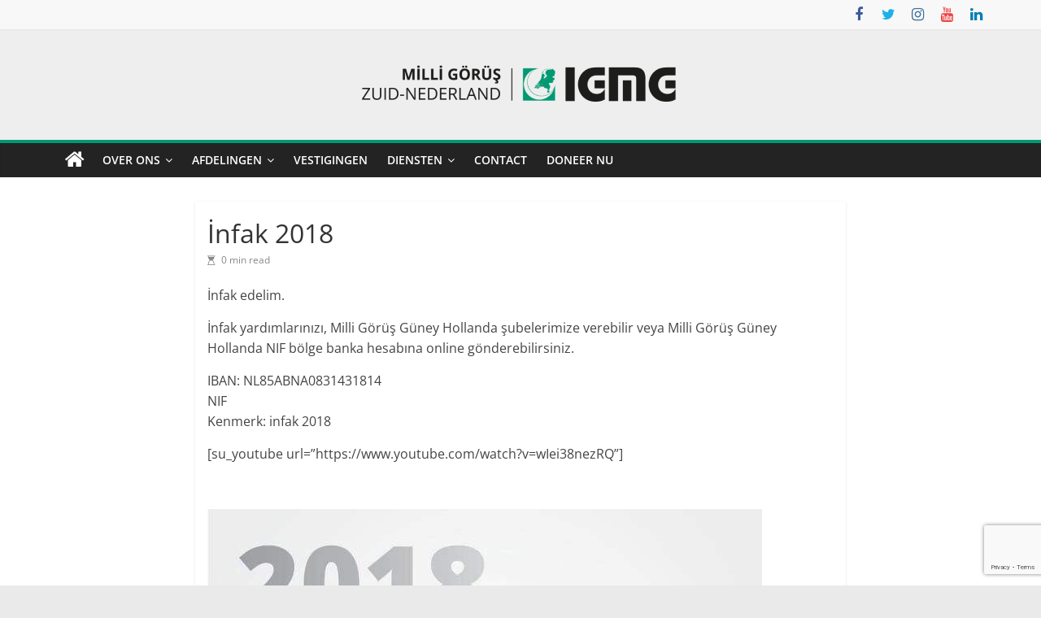

--- FILE ---
content_type: text/html; charset=UTF-8
request_url: https://igmg.nl/infak-2018/
body_size: 13101
content:
<!DOCTYPE html>
<html lang="nl-NL">
<head>
			<meta charset="UTF-8" />
		<meta name="viewport" content="width=device-width, initial-scale=1">
		<link rel="profile" href="http://gmpg.org/xfn/11" />
		<meta name='robots' content='index, follow, max-image-preview:large, max-snippet:-1, max-video-preview:-1' />
	<style>img:is([sizes="auto" i], [sizes^="auto," i]) { contain-intrinsic-size: 3000px 1500px }</style>
	
	<!-- This site is optimized with the Yoast SEO plugin v26.8 - https://yoast.com/product/yoast-seo-wordpress/ -->
	<title>İnfak 2018 - IGMG Zuid-Nederland</title>
	<link rel="canonical" href="https://igmg.nl/infak-2018/" />
	<meta property="og:locale" content="nl_NL" />
	<meta property="og:type" content="article" />
	<meta property="og:title" content="İnfak 2018 - IGMG Zuid-Nederland" />
	<meta property="og:description" content="İnfak edelim. İnfak yardımlarınızı, Milli Görüş Güney Hollanda şubelerimize verebilir veya Milli Görüş Güney Hollanda NIF bölge banka hesabına online" />
	<meta property="og:url" content="https://igmg.nl/infak-2018/" />
	<meta property="og:site_name" content="IGMG Zuid-Nederland" />
	<meta property="article:published_time" content="2017-12-29T17:22:21+00:00" />
	<meta property="og:image" content="https://igmg.nl/wp-content/uploads/2017/12/5F73CA34-5FFC-4E22-B836-34061F95144A.jpeg" />
	<meta property="og:image:width" content="2208" />
	<meta property="og:image:height" content="1242" />
	<meta property="og:image:type" content="image/jpeg" />
	<meta name="author" content="nif" />
	<meta name="twitter:card" content="summary_large_image" />
	<meta name="twitter:label1" content="Geschreven door" />
	<meta name="twitter:data1" content="nif" />
	<script type="application/ld+json" class="yoast-schema-graph">{"@context":"https://schema.org","@graph":[{"@type":"Article","@id":"https://igmg.nl/infak-2018/#article","isPartOf":{"@id":"https://igmg.nl/infak-2018/"},"author":{"name":"nif","@id":"https://igmg.nl/#/schema/person/7288d1f85e03103598a8526a74154bed"},"headline":"İnfak 2018","datePublished":"2017-12-29T17:22:21+00:00","mainEntityOfPage":{"@id":"https://igmg.nl/infak-2018/"},"wordCount":50,"publisher":{"@id":"https://igmg.nl/#organization"},"image":{"@id":"https://igmg.nl/infak-2018/#primaryimage"},"thumbnailUrl":"https://igmg.nl/wp-content/uploads/2017/12/5F73CA34-5FFC-4E22-B836-34061F95144A.jpeg","keywords":["infak","infak 2018"],"articleSection":["Bildiri","Sosyal Hizmetler"],"inLanguage":"nl-NL"},{"@type":"WebPage","@id":"https://igmg.nl/infak-2018/","url":"https://igmg.nl/infak-2018/","name":"İnfak 2018 - IGMG Zuid-Nederland","isPartOf":{"@id":"https://igmg.nl/#website"},"primaryImageOfPage":{"@id":"https://igmg.nl/infak-2018/#primaryimage"},"image":{"@id":"https://igmg.nl/infak-2018/#primaryimage"},"thumbnailUrl":"https://igmg.nl/wp-content/uploads/2017/12/5F73CA34-5FFC-4E22-B836-34061F95144A.jpeg","datePublished":"2017-12-29T17:22:21+00:00","breadcrumb":{"@id":"https://igmg.nl/infak-2018/#breadcrumb"},"inLanguage":"nl-NL","potentialAction":[{"@type":"ReadAction","target":["https://igmg.nl/infak-2018/"]}]},{"@type":"ImageObject","inLanguage":"nl-NL","@id":"https://igmg.nl/infak-2018/#primaryimage","url":"https://igmg.nl/wp-content/uploads/2017/12/5F73CA34-5FFC-4E22-B836-34061F95144A.jpeg","contentUrl":"https://igmg.nl/wp-content/uploads/2017/12/5F73CA34-5FFC-4E22-B836-34061F95144A.jpeg","width":2208,"height":1242},{"@type":"BreadcrumbList","@id":"https://igmg.nl/infak-2018/#breadcrumb","itemListElement":[{"@type":"ListItem","position":1,"name":"Home","item":"https://igmg.nl/"},{"@type":"ListItem","position":2,"name":"İnfak 2018"}]},{"@type":"WebSite","@id":"https://igmg.nl/#website","url":"https://igmg.nl/","name":"IGMG Zuid-Nederland","description":"Islamitische Gemeenschap Milli Görüş","publisher":{"@id":"https://igmg.nl/#organization"},"potentialAction":[{"@type":"SearchAction","target":{"@type":"EntryPoint","urlTemplate":"https://igmg.nl/?s={search_term_string}"},"query-input":{"@type":"PropertyValueSpecification","valueRequired":true,"valueName":"search_term_string"}}],"inLanguage":"nl-NL"},{"@type":"Organization","@id":"https://igmg.nl/#organization","name":"IGMG Zuid-Nederland","url":"https://igmg.nl/","logo":{"@type":"ImageObject","inLanguage":"nl-NL","@id":"https://igmg.nl/#/schema/logo/image/","url":"https://igmg.nl/wp-content/uploads/2022/09/nif-logo-zwart-1.png","contentUrl":"https://igmg.nl/wp-content/uploads/2022/09/nif-logo-zwart-1.png","width":400,"height":136,"caption":"IGMG Zuid-Nederland"},"image":{"@id":"https://igmg.nl/#/schema/logo/image/"}},{"@type":"Person","@id":"https://igmg.nl/#/schema/person/7288d1f85e03103598a8526a74154bed","name":"nif","image":{"@type":"ImageObject","inLanguage":"nl-NL","@id":"https://igmg.nl/#/schema/person/image/","url":"https://igmg.nl/wp-content/wphb-cache/gravatar/301/301c6097e0b1c773cf2d1aac3bb1ce21x96.jpg","contentUrl":"https://igmg.nl/wp-content/wphb-cache/gravatar/301/301c6097e0b1c773cf2d1aac3bb1ce21x96.jpg","caption":"nif"},"sameAs":["https://igmg.nl"],"url":"https://igmg.nl/author/nif/"}]}</script>
	<!-- / Yoast SEO plugin. -->


<link rel='dns-prefetch' href='//static.addtoany.com' />
<link rel="alternate" type="application/rss+xml" title="IGMG Zuid-Nederland &raquo; feed" href="https://igmg.nl/feed/" />
<link rel="alternate" type="application/rss+xml" title="IGMG Zuid-Nederland &raquo; reacties feed" href="https://igmg.nl/comments/feed/" />
<script type="text/javascript">
/* <![CDATA[ */
window._wpemojiSettings = {"baseUrl":"https:\/\/s.w.org\/images\/core\/emoji\/16.0.1\/72x72\/","ext":".png","svgUrl":"https:\/\/s.w.org\/images\/core\/emoji\/16.0.1\/svg\/","svgExt":".svg","source":{"concatemoji":"https:\/\/igmg.nl\/wp-includes\/js\/wp-emoji-release.min.js?ver=6.8.3"}};
/*! This file is auto-generated */
!function(s,n){var o,i,e;function c(e){try{var t={supportTests:e,timestamp:(new Date).valueOf()};sessionStorage.setItem(o,JSON.stringify(t))}catch(e){}}function p(e,t,n){e.clearRect(0,0,e.canvas.width,e.canvas.height),e.fillText(t,0,0);var t=new Uint32Array(e.getImageData(0,0,e.canvas.width,e.canvas.height).data),a=(e.clearRect(0,0,e.canvas.width,e.canvas.height),e.fillText(n,0,0),new Uint32Array(e.getImageData(0,0,e.canvas.width,e.canvas.height).data));return t.every(function(e,t){return e===a[t]})}function u(e,t){e.clearRect(0,0,e.canvas.width,e.canvas.height),e.fillText(t,0,0);for(var n=e.getImageData(16,16,1,1),a=0;a<n.data.length;a++)if(0!==n.data[a])return!1;return!0}function f(e,t,n,a){switch(t){case"flag":return n(e,"\ud83c\udff3\ufe0f\u200d\u26a7\ufe0f","\ud83c\udff3\ufe0f\u200b\u26a7\ufe0f")?!1:!n(e,"\ud83c\udde8\ud83c\uddf6","\ud83c\udde8\u200b\ud83c\uddf6")&&!n(e,"\ud83c\udff4\udb40\udc67\udb40\udc62\udb40\udc65\udb40\udc6e\udb40\udc67\udb40\udc7f","\ud83c\udff4\u200b\udb40\udc67\u200b\udb40\udc62\u200b\udb40\udc65\u200b\udb40\udc6e\u200b\udb40\udc67\u200b\udb40\udc7f");case"emoji":return!a(e,"\ud83e\udedf")}return!1}function g(e,t,n,a){var r="undefined"!=typeof WorkerGlobalScope&&self instanceof WorkerGlobalScope?new OffscreenCanvas(300,150):s.createElement("canvas"),o=r.getContext("2d",{willReadFrequently:!0}),i=(o.textBaseline="top",o.font="600 32px Arial",{});return e.forEach(function(e){i[e]=t(o,e,n,a)}),i}function t(e){var t=s.createElement("script");t.src=e,t.defer=!0,s.head.appendChild(t)}"undefined"!=typeof Promise&&(o="wpEmojiSettingsSupports",i=["flag","emoji"],n.supports={everything:!0,everythingExceptFlag:!0},e=new Promise(function(e){s.addEventListener("DOMContentLoaded",e,{once:!0})}),new Promise(function(t){var n=function(){try{var e=JSON.parse(sessionStorage.getItem(o));if("object"==typeof e&&"number"==typeof e.timestamp&&(new Date).valueOf()<e.timestamp+604800&&"object"==typeof e.supportTests)return e.supportTests}catch(e){}return null}();if(!n){if("undefined"!=typeof Worker&&"undefined"!=typeof OffscreenCanvas&&"undefined"!=typeof URL&&URL.createObjectURL&&"undefined"!=typeof Blob)try{var e="postMessage("+g.toString()+"("+[JSON.stringify(i),f.toString(),p.toString(),u.toString()].join(",")+"));",a=new Blob([e],{type:"text/javascript"}),r=new Worker(URL.createObjectURL(a),{name:"wpTestEmojiSupports"});return void(r.onmessage=function(e){c(n=e.data),r.terminate(),t(n)})}catch(e){}c(n=g(i,f,p,u))}t(n)}).then(function(e){for(var t in e)n.supports[t]=e[t],n.supports.everything=n.supports.everything&&n.supports[t],"flag"!==t&&(n.supports.everythingExceptFlag=n.supports.everythingExceptFlag&&n.supports[t]);n.supports.everythingExceptFlag=n.supports.everythingExceptFlag&&!n.supports.flag,n.DOMReady=!1,n.readyCallback=function(){n.DOMReady=!0}}).then(function(){return e}).then(function(){var e;n.supports.everything||(n.readyCallback(),(e=n.source||{}).concatemoji?t(e.concatemoji):e.wpemoji&&e.twemoji&&(t(e.twemoji),t(e.wpemoji)))}))}((window,document),window._wpemojiSettings);
/* ]]> */
</script>
<link rel='stylesheet' id='dashicons-css' href='https://igmg.nl/wp-includes/css/dashicons.min.css?ver=6.8.3' type='text/css' media='all' />
<link rel='stylesheet' id='wphb-1-css' href='https://igmg.nl/wp-content/uploads/hummingbird-assets/e308acbfa208281f39e1e85a5ff7d96b.css' type='text/css' media='all' />
<style id='wp-emoji-styles-inline-css' type='text/css'>

	img.wp-smiley, img.emoji {
		display: inline !important;
		border: none !important;
		box-shadow: none !important;
		height: 1em !important;
		width: 1em !important;
		margin: 0 0.07em !important;
		vertical-align: -0.1em !important;
		background: none !important;
		padding: 0 !important;
	}
</style>
<link rel='stylesheet' id='wp-block-library-css' href='https://igmg.nl/wp-includes/css/dist/block-library/style.min.css?ver=6.8.3' type='text/css' media='all' />
<style id='wp-block-library-theme-inline-css' type='text/css'>
.wp-block-audio :where(figcaption){color:#555;font-size:13px;text-align:center}.is-dark-theme .wp-block-audio :where(figcaption){color:#ffffffa6}.wp-block-audio{margin:0 0 1em}.wp-block-code{border:1px solid #ccc;border-radius:4px;font-family:Menlo,Consolas,monaco,monospace;padding:.8em 1em}.wp-block-embed :where(figcaption){color:#555;font-size:13px;text-align:center}.is-dark-theme .wp-block-embed :where(figcaption){color:#ffffffa6}.wp-block-embed{margin:0 0 1em}.blocks-gallery-caption{color:#555;font-size:13px;text-align:center}.is-dark-theme .blocks-gallery-caption{color:#ffffffa6}:root :where(.wp-block-image figcaption){color:#555;font-size:13px;text-align:center}.is-dark-theme :root :where(.wp-block-image figcaption){color:#ffffffa6}.wp-block-image{margin:0 0 1em}.wp-block-pullquote{border-bottom:4px solid;border-top:4px solid;color:currentColor;margin-bottom:1.75em}.wp-block-pullquote cite,.wp-block-pullquote footer,.wp-block-pullquote__citation{color:currentColor;font-size:.8125em;font-style:normal;text-transform:uppercase}.wp-block-quote{border-left:.25em solid;margin:0 0 1.75em;padding-left:1em}.wp-block-quote cite,.wp-block-quote footer{color:currentColor;font-size:.8125em;font-style:normal;position:relative}.wp-block-quote:where(.has-text-align-right){border-left:none;border-right:.25em solid;padding-left:0;padding-right:1em}.wp-block-quote:where(.has-text-align-center){border:none;padding-left:0}.wp-block-quote.is-large,.wp-block-quote.is-style-large,.wp-block-quote:where(.is-style-plain){border:none}.wp-block-search .wp-block-search__label{font-weight:700}.wp-block-search__button{border:1px solid #ccc;padding:.375em .625em}:where(.wp-block-group.has-background){padding:1.25em 2.375em}.wp-block-separator.has-css-opacity{opacity:.4}.wp-block-separator{border:none;border-bottom:2px solid;margin-left:auto;margin-right:auto}.wp-block-separator.has-alpha-channel-opacity{opacity:1}.wp-block-separator:not(.is-style-wide):not(.is-style-dots){width:100px}.wp-block-separator.has-background:not(.is-style-dots){border-bottom:none;height:1px}.wp-block-separator.has-background:not(.is-style-wide):not(.is-style-dots){height:2px}.wp-block-table{margin:0 0 1em}.wp-block-table td,.wp-block-table th{word-break:normal}.wp-block-table :where(figcaption){color:#555;font-size:13px;text-align:center}.is-dark-theme .wp-block-table :where(figcaption){color:#ffffffa6}.wp-block-video :where(figcaption){color:#555;font-size:13px;text-align:center}.is-dark-theme .wp-block-video :where(figcaption){color:#ffffffa6}.wp-block-video{margin:0 0 1em}:root :where(.wp-block-template-part.has-background){margin-bottom:0;margin-top:0;padding:1.25em 2.375em}
</style>
<style id='global-styles-inline-css' type='text/css'>
:root{--wp--preset--aspect-ratio--square: 1;--wp--preset--aspect-ratio--4-3: 4/3;--wp--preset--aspect-ratio--3-4: 3/4;--wp--preset--aspect-ratio--3-2: 3/2;--wp--preset--aspect-ratio--2-3: 2/3;--wp--preset--aspect-ratio--16-9: 16/9;--wp--preset--aspect-ratio--9-16: 9/16;--wp--preset--color--black: #000000;--wp--preset--color--cyan-bluish-gray: #abb8c3;--wp--preset--color--white: #ffffff;--wp--preset--color--pale-pink: #f78da7;--wp--preset--color--vivid-red: #cf2e2e;--wp--preset--color--luminous-vivid-orange: #ff6900;--wp--preset--color--luminous-vivid-amber: #fcb900;--wp--preset--color--light-green-cyan: #7bdcb5;--wp--preset--color--vivid-green-cyan: #00d084;--wp--preset--color--pale-cyan-blue: #8ed1fc;--wp--preset--color--vivid-cyan-blue: #0693e3;--wp--preset--color--vivid-purple: #9b51e0;--wp--preset--gradient--vivid-cyan-blue-to-vivid-purple: linear-gradient(135deg,rgba(6,147,227,1) 0%,rgb(155,81,224) 100%);--wp--preset--gradient--light-green-cyan-to-vivid-green-cyan: linear-gradient(135deg,rgb(122,220,180) 0%,rgb(0,208,130) 100%);--wp--preset--gradient--luminous-vivid-amber-to-luminous-vivid-orange: linear-gradient(135deg,rgba(252,185,0,1) 0%,rgba(255,105,0,1) 100%);--wp--preset--gradient--luminous-vivid-orange-to-vivid-red: linear-gradient(135deg,rgba(255,105,0,1) 0%,rgb(207,46,46) 100%);--wp--preset--gradient--very-light-gray-to-cyan-bluish-gray: linear-gradient(135deg,rgb(238,238,238) 0%,rgb(169,184,195) 100%);--wp--preset--gradient--cool-to-warm-spectrum: linear-gradient(135deg,rgb(74,234,220) 0%,rgb(151,120,209) 20%,rgb(207,42,186) 40%,rgb(238,44,130) 60%,rgb(251,105,98) 80%,rgb(254,248,76) 100%);--wp--preset--gradient--blush-light-purple: linear-gradient(135deg,rgb(255,206,236) 0%,rgb(152,150,240) 100%);--wp--preset--gradient--blush-bordeaux: linear-gradient(135deg,rgb(254,205,165) 0%,rgb(254,45,45) 50%,rgb(107,0,62) 100%);--wp--preset--gradient--luminous-dusk: linear-gradient(135deg,rgb(255,203,112) 0%,rgb(199,81,192) 50%,rgb(65,88,208) 100%);--wp--preset--gradient--pale-ocean: linear-gradient(135deg,rgb(255,245,203) 0%,rgb(182,227,212) 50%,rgb(51,167,181) 100%);--wp--preset--gradient--electric-grass: linear-gradient(135deg,rgb(202,248,128) 0%,rgb(113,206,126) 100%);--wp--preset--gradient--midnight: linear-gradient(135deg,rgb(2,3,129) 0%,rgb(40,116,252) 100%);--wp--preset--font-size--small: 13px;--wp--preset--font-size--medium: 20px;--wp--preset--font-size--large: 36px;--wp--preset--font-size--x-large: 42px;--wp--preset--spacing--20: 0.44rem;--wp--preset--spacing--30: 0.67rem;--wp--preset--spacing--40: 1rem;--wp--preset--spacing--50: 1.5rem;--wp--preset--spacing--60: 2.25rem;--wp--preset--spacing--70: 3.38rem;--wp--preset--spacing--80: 5.06rem;--wp--preset--shadow--natural: 6px 6px 9px rgba(0, 0, 0, 0.2);--wp--preset--shadow--deep: 12px 12px 50px rgba(0, 0, 0, 0.4);--wp--preset--shadow--sharp: 6px 6px 0px rgba(0, 0, 0, 0.2);--wp--preset--shadow--outlined: 6px 6px 0px -3px rgba(255, 255, 255, 1), 6px 6px rgba(0, 0, 0, 1);--wp--preset--shadow--crisp: 6px 6px 0px rgba(0, 0, 0, 1);}:where(body) { margin: 0; }.wp-site-blocks > .alignleft { float: left; margin-right: 2em; }.wp-site-blocks > .alignright { float: right; margin-left: 2em; }.wp-site-blocks > .aligncenter { justify-content: center; margin-left: auto; margin-right: auto; }:where(.wp-site-blocks) > * { margin-block-start: 24px; margin-block-end: 0; }:where(.wp-site-blocks) > :first-child { margin-block-start: 0; }:where(.wp-site-blocks) > :last-child { margin-block-end: 0; }:root { --wp--style--block-gap: 24px; }:root :where(.is-layout-flow) > :first-child{margin-block-start: 0;}:root :where(.is-layout-flow) > :last-child{margin-block-end: 0;}:root :where(.is-layout-flow) > *{margin-block-start: 24px;margin-block-end: 0;}:root :where(.is-layout-constrained) > :first-child{margin-block-start: 0;}:root :where(.is-layout-constrained) > :last-child{margin-block-end: 0;}:root :where(.is-layout-constrained) > *{margin-block-start: 24px;margin-block-end: 0;}:root :where(.is-layout-flex){gap: 24px;}:root :where(.is-layout-grid){gap: 24px;}.is-layout-flow > .alignleft{float: left;margin-inline-start: 0;margin-inline-end: 2em;}.is-layout-flow > .alignright{float: right;margin-inline-start: 2em;margin-inline-end: 0;}.is-layout-flow > .aligncenter{margin-left: auto !important;margin-right: auto !important;}.is-layout-constrained > .alignleft{float: left;margin-inline-start: 0;margin-inline-end: 2em;}.is-layout-constrained > .alignright{float: right;margin-inline-start: 2em;margin-inline-end: 0;}.is-layout-constrained > .aligncenter{margin-left: auto !important;margin-right: auto !important;}.is-layout-constrained > :where(:not(.alignleft):not(.alignright):not(.alignfull)){margin-left: auto !important;margin-right: auto !important;}body .is-layout-flex{display: flex;}.is-layout-flex{flex-wrap: wrap;align-items: center;}.is-layout-flex > :is(*, div){margin: 0;}body .is-layout-grid{display: grid;}.is-layout-grid > :is(*, div){margin: 0;}body{padding-top: 0px;padding-right: 0px;padding-bottom: 0px;padding-left: 0px;}a:where(:not(.wp-element-button)){text-decoration: underline;}:root :where(.wp-element-button, .wp-block-button__link){background-color: #32373c;border-width: 0;color: #fff;font-family: inherit;font-size: inherit;line-height: inherit;padding: calc(0.667em + 2px) calc(1.333em + 2px);text-decoration: none;}.has-black-color{color: var(--wp--preset--color--black) !important;}.has-cyan-bluish-gray-color{color: var(--wp--preset--color--cyan-bluish-gray) !important;}.has-white-color{color: var(--wp--preset--color--white) !important;}.has-pale-pink-color{color: var(--wp--preset--color--pale-pink) !important;}.has-vivid-red-color{color: var(--wp--preset--color--vivid-red) !important;}.has-luminous-vivid-orange-color{color: var(--wp--preset--color--luminous-vivid-orange) !important;}.has-luminous-vivid-amber-color{color: var(--wp--preset--color--luminous-vivid-amber) !important;}.has-light-green-cyan-color{color: var(--wp--preset--color--light-green-cyan) !important;}.has-vivid-green-cyan-color{color: var(--wp--preset--color--vivid-green-cyan) !important;}.has-pale-cyan-blue-color{color: var(--wp--preset--color--pale-cyan-blue) !important;}.has-vivid-cyan-blue-color{color: var(--wp--preset--color--vivid-cyan-blue) !important;}.has-vivid-purple-color{color: var(--wp--preset--color--vivid-purple) !important;}.has-black-background-color{background-color: var(--wp--preset--color--black) !important;}.has-cyan-bluish-gray-background-color{background-color: var(--wp--preset--color--cyan-bluish-gray) !important;}.has-white-background-color{background-color: var(--wp--preset--color--white) !important;}.has-pale-pink-background-color{background-color: var(--wp--preset--color--pale-pink) !important;}.has-vivid-red-background-color{background-color: var(--wp--preset--color--vivid-red) !important;}.has-luminous-vivid-orange-background-color{background-color: var(--wp--preset--color--luminous-vivid-orange) !important;}.has-luminous-vivid-amber-background-color{background-color: var(--wp--preset--color--luminous-vivid-amber) !important;}.has-light-green-cyan-background-color{background-color: var(--wp--preset--color--light-green-cyan) !important;}.has-vivid-green-cyan-background-color{background-color: var(--wp--preset--color--vivid-green-cyan) !important;}.has-pale-cyan-blue-background-color{background-color: var(--wp--preset--color--pale-cyan-blue) !important;}.has-vivid-cyan-blue-background-color{background-color: var(--wp--preset--color--vivid-cyan-blue) !important;}.has-vivid-purple-background-color{background-color: var(--wp--preset--color--vivid-purple) !important;}.has-black-border-color{border-color: var(--wp--preset--color--black) !important;}.has-cyan-bluish-gray-border-color{border-color: var(--wp--preset--color--cyan-bluish-gray) !important;}.has-white-border-color{border-color: var(--wp--preset--color--white) !important;}.has-pale-pink-border-color{border-color: var(--wp--preset--color--pale-pink) !important;}.has-vivid-red-border-color{border-color: var(--wp--preset--color--vivid-red) !important;}.has-luminous-vivid-orange-border-color{border-color: var(--wp--preset--color--luminous-vivid-orange) !important;}.has-luminous-vivid-amber-border-color{border-color: var(--wp--preset--color--luminous-vivid-amber) !important;}.has-light-green-cyan-border-color{border-color: var(--wp--preset--color--light-green-cyan) !important;}.has-vivid-green-cyan-border-color{border-color: var(--wp--preset--color--vivid-green-cyan) !important;}.has-pale-cyan-blue-border-color{border-color: var(--wp--preset--color--pale-cyan-blue) !important;}.has-vivid-cyan-blue-border-color{border-color: var(--wp--preset--color--vivid-cyan-blue) !important;}.has-vivid-purple-border-color{border-color: var(--wp--preset--color--vivid-purple) !important;}.has-vivid-cyan-blue-to-vivid-purple-gradient-background{background: var(--wp--preset--gradient--vivid-cyan-blue-to-vivid-purple) !important;}.has-light-green-cyan-to-vivid-green-cyan-gradient-background{background: var(--wp--preset--gradient--light-green-cyan-to-vivid-green-cyan) !important;}.has-luminous-vivid-amber-to-luminous-vivid-orange-gradient-background{background: var(--wp--preset--gradient--luminous-vivid-amber-to-luminous-vivid-orange) !important;}.has-luminous-vivid-orange-to-vivid-red-gradient-background{background: var(--wp--preset--gradient--luminous-vivid-orange-to-vivid-red) !important;}.has-very-light-gray-to-cyan-bluish-gray-gradient-background{background: var(--wp--preset--gradient--very-light-gray-to-cyan-bluish-gray) !important;}.has-cool-to-warm-spectrum-gradient-background{background: var(--wp--preset--gradient--cool-to-warm-spectrum) !important;}.has-blush-light-purple-gradient-background{background: var(--wp--preset--gradient--blush-light-purple) !important;}.has-blush-bordeaux-gradient-background{background: var(--wp--preset--gradient--blush-bordeaux) !important;}.has-luminous-dusk-gradient-background{background: var(--wp--preset--gradient--luminous-dusk) !important;}.has-pale-ocean-gradient-background{background: var(--wp--preset--gradient--pale-ocean) !important;}.has-electric-grass-gradient-background{background: var(--wp--preset--gradient--electric-grass) !important;}.has-midnight-gradient-background{background: var(--wp--preset--gradient--midnight) !important;}.has-small-font-size{font-size: var(--wp--preset--font-size--small) !important;}.has-medium-font-size{font-size: var(--wp--preset--font-size--medium) !important;}.has-large-font-size{font-size: var(--wp--preset--font-size--large) !important;}.has-x-large-font-size{font-size: var(--wp--preset--font-size--x-large) !important;}
:root :where(.wp-block-pullquote){font-size: 1.5em;line-height: 1.6;}
</style>
<link rel='stylesheet' id='contact-form-7-css' href='https://igmg.nl/wp-content/uploads/hummingbird-assets/287c26652987b63b28faf1912fb6b8cc.css' type='text/css' media='all' />
<link rel='stylesheet' id='colormag_style-css' href='https://igmg.nl/wp-content/uploads/hummingbird-assets/97fcbd82a144c9e320fd94211d37e14f.css' type='text/css' media='all' />
<style id='colormag_style-inline-css' type='text/css'>
.colormag-button, blockquote, button, input[type=reset], input[type=button], input[type=submit], .home-icon.front_page_on, .main-navigation a:hover, .main-navigation ul li ul li a:hover, .main-navigation ul li ul li:hover>a, .main-navigation ul li.current-menu-ancestor>a, .main-navigation ul li.current-menu-item ul li a:hover, .main-navigation ul li.current-menu-item>a, .main-navigation ul li.current_page_ancestor>a, .main-navigation ul li.current_page_item>a, .main-navigation ul li:hover>a, .main-small-navigation li a:hover, .site-header .menu-toggle:hover, .colormag-header-classic .main-navigation ul ul.sub-menu li:hover > a, .colormag-header-classic .main-navigation ul ul.sub-menu li.current-menu-ancestor > a, .colormag-header-classic .main-navigation ul ul.sub-menu li.current-menu-item > a, .colormag-header-clean #site-navigation .menu-toggle:hover, .colormag-header-clean #site-navigation.main-small-navigation .menu-toggle, .colormag-header-classic #site-navigation.main-small-navigation .menu-toggle, #masthead .main-small-navigation li:hover > a, #masthead .main-small-navigation li.current-page-ancestor > a, #masthead .main-small-navigation li.current-menu-ancestor > a, #masthead .main-small-navigation li.current-page-item > a, #masthead .main-small-navigation li.current-menu-item > a, .colormag-header-classic #site-navigation .menu-toggle:hover, .main-navigation ul li.focus > a, .colormag-header-classic .main-navigation ul ul.sub-menu li.focus > a, .main-small-navigation .current-menu-item>a, .main-small-navigation .current_page_item>a, .colormag-header-clean .main-small-navigation li:hover > a, .colormag-header-clean .main-small-navigation li.current-page-ancestor > a, .colormag-header-clean .main-small-navigation li.current-menu-ancestor > a, .colormag-header-clean .main-small-navigation li.current-page-item > a, .colormag-header-clean .main-small-navigation li.current-menu-item > a, .fa.search-top:hover, .widget_featured_posts .article-content .above-entry-meta .cat-links a, .widget_call_to_action .btn--primary, .colormag-footer--classic .footer-widgets-area .widget-title span::before, .colormag-footer--classic-bordered .footer-widgets-area .widget-title span::before, .widget_featured_posts .widget-title span, .widget_featured_slider .slide-content .above-entry-meta .cat-links a, .widget_highlighted_posts .article-content .above-entry-meta .cat-links a, .category-slide-next, .category-slide-prev, .slide-next, .slide-prev, .tabbed-widget ul li, #content .wp-pagenavi .current,#content .wp-pagenavi a:hover, #secondary .widget-title span,#content .post .article-content .above-entry-meta .cat-links a, .page-header .page-title span, .entry-meta .post-format i, .format-link, .more-link, .infinite-scroll .tg-infinite-scroll, .no-more-post-text, .pagination span, .comments-area .comment-author-link span, .footer-widgets-area .widget-title span, .advertisement_above_footer .widget-title span, .sub-toggle, .error, #primary .widget-title span, .related-posts-wrapper.style-three .article-content .entry-title a:hover:before, .widget_slider_area .widget-title span, .widget_beside_slider .widget-title span, .top-full-width-sidebar .widget-title span, .wp-block-quote, .wp-block-quote.is-style-large, .wp-block-quote.has-text-align-right, .page-numbers .current{background-color:#009872;}a, #masthead .main-small-navigation li:hover > .sub-toggle i, #masthead .main-small-navigation li.current-page-ancestor > .sub-toggle i, #masthead .main-small-navigation li.current-menu-ancestor > .sub-toggle i, #masthead .main-small-navigation li.current-page-item > .sub-toggle i, #masthead .main-small-navigation li.current-menu-item > .sub-toggle i, .colormag-header-classic .main-navigation ul li.current-menu-item > a, .colormag-header-classic .main-navigation ul li.current_page_item > a, .colormag-header-classic .main-navigation ul li:hover > a, .colormag-header-classic .main-navigation ul li.focus > a .colormag-header-classic #site-navigation .fa.search-top:hover, .colormag-header-classic #site-navigation.main-small-navigation .random-post a:hover .fa-random, .colormag-header-classic #site-navigation.main-navigation .random-post a:hover .fa-random, .colormag-header-classic .breaking-news .newsticker a:hover, .dark-skin .colormag-header-classic #site-navigation.main-navigation .home-icon:hover .fa, .colormag-header-classic .main-navigation .home-icon a:hover .fa, .byline a:hover, .comments a:hover, .edit-link a:hover, .posted-on a:hover, .social-links:not(.search-random-icons-container .social-links) i.fa:hover, .tag-links a:hover, .colormag-header-clean .social-links li:hover i.fa, .colormag-header-classic .social-links li:hover i.fa, .colormag-header-clean .breaking-news .newsticker a:hover, .widget_featured_posts .article-content .entry-title a:hover, .widget_featured_slider .slide-content .below-entry-meta .byline a:hover, .widget_featured_slider .slide-content .below-entry-meta .comments a:hover, .widget_featured_slider .slide-content .below-entry-meta .posted-on a:hover, .widget_featured_slider .slide-content .entry-title a:hover, .widget_block_picture_news.widget_featured_posts .article-content .entry-title a:hover, .widget_highlighted_posts .article-content .below-entry-meta .byline a:hover, .widget_highlighted_posts .article-content .below-entry-meta .comments a:hover, .widget_highlighted_posts .article-content .below-entry-meta .posted-on a:hover, .widget_highlighted_posts .article-content .entry-title a:hover, i.fa-arrow-up, i.fa-arrow-down, #site-title a, #content .post .article-content .entry-title a:hover, .entry-meta .byline i, .entry-meta .cat-links i, .entry-meta a, .post .entry-title a:hover, .search .entry-title a:hover, .entry-meta .comments-link a:hover, .entry-meta .edit-link a:hover, .entry-meta .posted-on a:hover, .entry-meta .tag-links a:hover, .single #content .tags a:hover, .count, .next a:hover, .previous a:hover, .related-posts-main-title .fa, .single-related-posts .article-content .entry-title a:hover, .pagination a span:hover, #content .comments-area a.comment-edit-link:hover, #content .comments-area a.comment-permalink:hover, #content .comments-area article header cite a:hover, .comments-area .comment-author-link a:hover, .comment .comment-reply-link:hover, .nav-next a, .nav-previous a, #colophon .footer-menu ul li a:hover, .footer-widgets-area a:hover, a#scroll-up i, .main-small-navigation li.current-menu-item > .sub-toggle i, .num-404, .related-posts-wrapper-flyout .entry-title a:hover, .human-diff-time .human-diff-time-display:hover{color:#009872;}#site-navigation{border-top-color:#009872;}colormag-header-classic .main-navigation ul ul.sub-menu li:hover, .colormag-header-classic .main-navigation ul > li:hover > a, .colormag-header-classic .main-navigation ul > li.current-menu-item > a, .colormag-header-classic .main-navigation ul > li.current-menu-ancestor > a, .colormag-header-classic .main-navigation ul ul.sub-menu li:hover, .colormag-header-classic .main-navigation ul ul.sub-menu li.current-menu-ancestor, .colormag-header-classic .main-navigation ul ul.sub-menu li.current-menu-item, .colormag-header-classic .main-navigation ul ul.sub-menu li.focus, colormag-header-classic .main-navigation ul ul.sub-menu li.current-menu-ancestor, colormag-header-classic .main-navigation ul ul.sub-menu li.current-menu-item, colormag-header-classic #site-navigation .menu-toggle:hover, colormag-header-classic #site-navigation.main-small-navigation .menu-toggle, colormag-header-classic .main-navigation ul > li:hover > a, colormag-header-classic .main-navigation ul > li.current-menu-item > a, colormag-header-classic .main-navigation ul > li.current-menu-ancestor > a, .colormag-header-classic .main-navigation ul li.focus > a, .pagination a span:hover{border-color:#009872;}.widget_featured_posts .widget-title, #secondary .widget-title, #tertiary .widget-title, .page-header .page-title, .footer-widgets-area .widget-title, .advertisement_above_footer .widget-title, #primary .widget-title, .widget_slider_area .widget-title, .widget_beside_slider .widget-title, .top-full-width-sidebar .widget-title{border-bottom-color:#009872;}#content .post .article-content .below-entry-meta .posted-on a, #content .post .article-content .below-entry-meta .byline a, #content .post .article-content .below-entry-meta .comments a, #content .post .article-content .below-entry-meta .tag-links a, #content .post .article-content .below-entry-meta .edit-link a, #content .post .article-content .below-entry-meta .total-views{font-size:14px;}@media(max-width:600px){#content .post .article-content .below-entry-meta .posted-on a, #content .post .article-content .below-entry-meta .byline a, #content .post .article-content .below-entry-meta .comments a, #content .post .article-content .below-entry-meta .tag-links a, #content .post .article-content .below-entry-meta .edit-link a, #content .post .article-content .below-entry-meta .total-views{font-size:10px;}}.below-entry-meta .posted-on a, .below-entry-meta .byline a, .below-entry-meta .comments a, .below-entry-meta .tag-links a, .below-entry-meta .edit-link a, .below-entry-meta .human-diff-time .human-diff-time-display, #content .post .article-content .below-entry-meta .total-views{color:#000000;}body, button, input, select, textarea, blockquote p, .entry-meta, .more-link, dl, .previous a, .next a, .nav-previous a, .nav-next a, #respond h3#reply-title #cancel-comment-reply-link, #respond form input[type="text"], #respond form textarea, #secondary .widget, .error-404 .widget{font-family:Open Sans;}h1 ,h2, h3, h4, h5, h6{font-family:Open Sans;}
</style>
<link rel='stylesheet' id='wphb-2-css' href='https://igmg.nl/wp-content/uploads/hummingbird-assets/58404121f0315696938fd41c44f32909.css' type='text/css' media='all' />
<script type="text/javascript" id="addtoany-core-js-before">
/* <![CDATA[ */
window.a2a_config=window.a2a_config||{};a2a_config.callbacks=[];a2a_config.overlays=[];a2a_config.templates={};a2a_localize = {
	Share: "Delen",
	Save: "Opslaan",
	Subscribe: "Inschrijven",
	Email: "E-mail",
	Bookmark: "Bookmark",
	ShowAll: "Alles weergeven",
	ShowLess: "Niet alles weergeven",
	FindServices: "Vind dienst(en)",
	FindAnyServiceToAddTo: "Vind direct een dienst om aan toe te voegen",
	PoweredBy: "Mede mogelijk gemaakt door",
	ShareViaEmail: "Delen per e-mail",
	SubscribeViaEmail: "Abonneren via e-mail",
	BookmarkInYourBrowser: "Bookmark in je browser",
	BookmarkInstructions: "Druk op Ctrl+D of \u2318+D om deze pagina te bookmarken",
	AddToYourFavorites: "Voeg aan je favorieten toe",
	SendFromWebOrProgram: "Stuur vanuit elk e-mailadres of e-mail programma",
	EmailProgram: "E-mail programma",
	More: "Meer&#8230;",
	ThanksForSharing: "Bedankt voor het delen!",
	ThanksForFollowing: "Dank voor het volgen!"
};
/* ]]> */
</script>
<script type="text/javascript" defer src="https://igmg.nl/wp-content/uploads/hummingbird-assets/b4e1982ca733c1e1f671f726a6e11cfb.js" id="addtoany-core-js"></script>
<script type="text/javascript" src="https://igmg.nl/wp-content/uploads/hummingbird-assets/293fde10ecc55cedce03517346305fc7.js" id="wphb-3-js"></script>
<script type="text/javascript" defer src="https://igmg.nl/wp-content/plugins/add-to-any/addtoany.min.js?ver=1.1" id="addtoany-jquery-js"></script>
<!--[if lte IE 8]>
<script type="text/javascript" src="https://igmg.nl/wp-content/themes/colormag-pro/js/html5shiv.min.js?ver=3.4.3" id="html5-js"></script>
<![endif]-->
<link rel="https://api.w.org/" href="https://igmg.nl/wp-json/" /><link rel="alternate" title="JSON" type="application/json" href="https://igmg.nl/wp-json/wp/v2/posts/3103" /><link rel="EditURI" type="application/rsd+xml" title="RSD" href="https://igmg.nl/xmlrpc.php?rsd" />
<meta name="generator" content="WordPress 6.8.3" />
<link rel='shortlink' href='https://igmg.nl/?p=3103' />
<link rel="alternate" title="oEmbed (JSON)" type="application/json+oembed" href="https://igmg.nl/wp-json/oembed/1.0/embed?url=https%3A%2F%2Figmg.nl%2Finfak-2018%2F" />
<link rel="alternate" title="oEmbed (XML)" type="text/xml+oembed" href="https://igmg.nl/wp-json/oembed/1.0/embed?url=https%3A%2F%2Figmg.nl%2Finfak-2018%2F&#038;format=xml" />
<noscript><style>.vce-row-container .vcv-lozad {display: none}</style></noscript><meta name="generator" content="Powered by Visual Composer Website Builder - fast and easy-to-use drag and drop visual editor for WordPress."/><link rel="icon" href="https://igmg.nl/wp-content/uploads/2020/04/cropped-android-chrome-512x512-1-32x32.png" sizes="32x32" />
<link rel="icon" href="https://igmg.nl/wp-content/uploads/2020/04/cropped-android-chrome-512x512-1-192x192.png" sizes="192x192" />
<link rel="apple-touch-icon" href="https://igmg.nl/wp-content/uploads/2020/04/cropped-android-chrome-512x512-1-180x180.png" />
<meta name="msapplication-TileImage" content="https://igmg.nl/wp-content/uploads/2020/04/cropped-android-chrome-512x512-1-270x270.png" />
		<style type="text/css" id="wp-custom-css">
			.home #secondary {
    display: none;
}
.home #primary {
    width: 100%;
}
.widget_featured_slider .slide-content {
    position: absolute;
    bottom: 0;
    background: -webkit-linear-gradient(top, rgba(0, 0, 0, 0), rgba(0, 0, 0, 0.3));
    background: -o-linear-gradient(bottom, rgba(0, 0, 0, 0), rgba(0, 0, 0, 0.3));
    background: -moz-linear-gradient(bottom, rgba(0, 0, 0, 0), rgba(0, 0, 0, 0.3));
    background: linear-gradient(to bottom, rgba(0, 0, 0, 0.5), rgb(0 0 0 / 96%));
    padding-bottom: 20px;
    padding-left: 5%;
    position: absolute;
    width: 100%;
}
.widget_featured_slider .slide-content .entry-title a {
    color: #fff;
    font-weight: bold;
    text-shadow: 1px 1px 2px rgba(0, 0, 0, 0.2);
}
@media only screen and (max-width: 767px){
	.widget_featured_slider .slide-content .entry-title {
    padding: 10px 0 0;
    font-size: 18px !important;
}
	.menu-primary-container .menu-item-3482 .sub-menu {
    display: block;
}
		.menu-primary-container .menu-item-3482 .sub-toggle {
    display: none;
}
	.menu-primary-container .menu-item-3675 .sub-menu {
    display: block;
}
		
}
}
.blocks-gallery-caption, .wp-block-embed figcaption, .wp-block-image figcaption {
    color: #555d66;
    font-size: 18px;
    text-align: center;
}
		</style>
		</head>

<body class="wp-singular post-template-default single single-post postid-3103 single-format-standard wp-custom-logo wp-embed-responsive wp-theme-colormag-pro wp-child-theme-colormag-pro-child vcwb no-sidebar wide header_display_type_two">

		<div id="page" class="hfeed site">
				<a class="skip-link screen-reader-text" href="#main">Skip to content</a>
				<header id="masthead" class="site-header clearfix">
				<div id="header-text-nav-container" class="clearfix">
		
				<div class="news-bar">
					<div class="inner-wrap ">
						<div class="tg-news-bar__one">
													</div>

						<div class="tg-news-bar__two">
							
		<div class="social-links">
			<ul>
				<li><a href="https://www.facebook.com/Nifonline" target="_blank"><i class="fa fa-facebook"></i></a></li><li><a href="https://twitter.com/nifonline" target="_blank"><i class="fa fa-twitter"></i></a></li><li><a href="https://www.instagram.com/nifonline/" target="_blank"><i class="fa fa-instagram"></i></a></li><li><a href="https://www.youtube.com/user/guneyhollanda" target="_blank"><i class="fa fa-youtube"></i></a></li><li><a href="https://www.linkedin.com/in/nif-online-8382bb1bb" target="_blank"><i class="fa fa-linkedin"></i></a></li>			</ul>
		</div><!-- .social-links -->
								</div>
					</div>
				</div>

				
		<div class="inner-wrap">
			<div id="header-text-nav-wrap" class="clearfix">

				<div id="header-left-section">
											<div id="header-logo-image">
							<a href="https://igmg.nl/" class="custom-logo-link" rel="home"><img width="400" height="136" src="https://igmg.nl/wp-content/uploads/2022/09/nif-logo-zwart-1.png" class="custom-logo" alt="IGMG Zuid-Nederland" decoding="async" fetchpriority="high" srcset="" sizes="(max-width: 400px) 100vw, 400px" /></a>						</div><!-- #header-logo-image -->
						
					<div id="header-text" class="screen-reader-text">
													<h3 id="site-title">
								<a href="https://igmg.nl/" title="IGMG Zuid-Nederland" rel="home">IGMG Zuid-Nederland</a>
							</h3>
						
													<p id="site-description">
								Islamitische Gemeenschap Milli Görüş							</p><!-- #site-description -->
											</div><!-- #header-text -->
				</div><!-- #header-left-section -->

				<div id="header-right-section">
									</div><!-- #header-right-section -->

			</div><!-- #header-text-nav-wrap -->
		</div><!-- .inner-wrap -->

		
			<nav id="site-navigation"
				 class="main-navigation clearfix">
				<div class="inner-wrap clearfix">
					
						<div class="home-icon">
							<a href="https://igmg.nl/"
							   title="IGMG Zuid-Nederland"
							>
								<i class="fa fa-home"></i>
							</a>
						</div>
					
					
					<p class="menu-toggle"></p>
					<div class="menu-primary-container"><ul id="menu-primary" class="menu"><li id="menu-item-3634" class="menu-item menu-item-type-custom menu-item-object-custom menu-item-has-children menu-item-3634"><a>Over ons</a>
<ul class="sub-menu">
	<li id="menu-item-3194" class="menu-item menu-item-type-post_type menu-item-object-page menu-item-3194"><a href="https://igmg.nl/missie-en-visie/">Missie en visie</a></li>
	<li id="menu-item-3640" class="menu-item menu-item-type-post_type menu-item-object-page menu-item-3640"><a href="https://igmg.nl/bestuur/">Bestuur</a></li>
</ul>
</li>
<li id="menu-item-3676" class="menu-item menu-item-type-post_type menu-item-object-page menu-item-has-children menu-item-3676"><a href="https://igmg.nl/afdelingen/">Afdelingen</a>
<ul class="sub-menu">
	<li id="menu-item-3653" class="menu-item menu-item-type-post_type menu-item-object-page menu-item-3653"><a href="https://igmg.nl/jongerenafdeling/">Jongeren</a></li>
	<li id="menu-item-3196" class="menu-item menu-item-type-post_type menu-item-object-page menu-item-3196"><a href="https://igmg.nl/vrouwenafdeling/">Vrouwen</a></li>
	<li id="menu-item-3195" class="menu-item menu-item-type-post_type menu-item-object-page menu-item-3195"><a href="https://igmg.nl/jonge-vrouwenafdeling/">Jonge vrouwen</a></li>
	<li id="menu-item-3652" class="menu-item menu-item-type-post_type menu-item-object-page menu-item-3652"><a href="https://igmg.nl/islam-color/">Islam Color</a></li>
	<li id="menu-item-3200" class="menu-item menu-item-type-post_type menu-item-object-page menu-item-3200"><a href="https://igmg.nl/educatief-afdeling/">Educatie</a></li>
</ul>
</li>
<li id="menu-item-3199" class="menu-item menu-item-type-post_type menu-item-object-page menu-item-3199"><a href="https://igmg.nl/vestigingen/">Vestigingen</a></li>
<li id="menu-item-3675" class="menu-item menu-item-type-post_type menu-item-object-page menu-item-has-children menu-item-3675"><a href="https://igmg.nl/diensten/">Diensten</a>
<ul class="sub-menu">
	<li id="menu-item-3201" class="menu-item menu-item-type-post_type menu-item-object-page menu-item-3201"><a href="https://igmg.nl/hadj-en-umrah/">Hadj en Umrah</a></li>
	<li id="menu-item-3655" class="menu-item menu-item-type-post_type menu-item-object-page menu-item-3655"><a href="https://igmg.nl/hulporganisatie-hasene/">Hulporganisatie Hasene</a></li>
	<li id="menu-item-3654" class="menu-item menu-item-type-post_type menu-item-object-page menu-item-3654"><a href="https://igmg.nl/stichting-yeni-cinar-uitvaart/">Uitvaartdienst Yeni Çınar</a></li>
</ul>
</li>
<li id="menu-item-3260" class="menu-item menu-item-type-post_type menu-item-object-page menu-item-3260"><a href="https://igmg.nl/contact/">Contact</a></li>
<li id="menu-item-30144" class="menu-item menu-item-type-custom menu-item-object-custom menu-item-30144"><a href="https://www.ing.nl/payreq/m/?trxid=ijhVmlSiUYMsgjbFGCNLj9fPFko6oNKY">Doneer nu</a></li>
</ul></div>
				</div>
			</nav>

					</div><!-- #header-text-nav-container -->
				</header><!-- #masthead -->
				<div id="main" class="clearfix">
				<div class="inner-wrap clearfix">
		
	
	<div id="primary">
		<div id="content" class="clearfix">

			
<article id="post-3103" class="post-3103 post type-post status-publish format-standard has-post-thumbnail hentry category-bildiri category-sosyal-hizmetler tag-infak tag-infak-2018">
	
	
	
	<div class="article-content clearfix">
		
		<header class="entry-header">
			<h1 class="entry-title">
				İnfak 2018			</h1>
		</header>

		<div class="below-entry-meta ">
			<span class="reading-time">
				<span class="eta"></span> 0 min read			</span>

			</div>
		<div class="entry-content clearfix">
			<p style="text-align: left;">İnfak edelim.</p>
<p>İnfak yardımlarınızı, Milli Görüş Güney Hollanda şubelerimize verebilir veya Milli Görüş Güney Hollanda NIF bölge banka hesabına online gönderebilirsiniz.</p>
<p>IBAN: NL85ABNA0831431814<br />
NIF<br />
Kenmerk: infak 2018</p>
<p>[su_youtube url=&#8221;https://www.youtube.com/watch?v=wIei38nezRQ&#8221;]</p>
<p>&nbsp;</p>
<p><img decoding="async" class="alignnone wp-image-2351 size-full" src="https://igmg.nl/wp-content/uploads/2017/12/82CDAEEF-74E7-49F8-B01F-717C2BEB2796.jpeg" alt="82CDAEEF-74E7-49F8-B01F-717C2BEB2796" width="682" height="960" srcset="https://igmg.nl/wp-content/uploads/2017/12/82CDAEEF-74E7-49F8-B01F-717C2BEB2796.jpeg 682w, https://igmg.nl/wp-content/uploads/2017/12/82CDAEEF-74E7-49F8-B01F-717C2BEB2796-213x300.jpeg 213w" sizes="(max-width: 682px) 100vw, 682px" /></p>
<div class="addtoany_share_save_container addtoany_content addtoany_content_bottom"><div class="a2a_kit a2a_kit_size_32 addtoany_list" data-a2a-url="https://igmg.nl/infak-2018/" data-a2a-title="İnfak 2018"><a class="a2a_button_facebook" href="https://www.addtoany.com/add_to/facebook?linkurl=https%3A%2F%2Figmg.nl%2Finfak-2018%2F&amp;linkname=%C4%B0nfak%202018" title="Facebook" rel="nofollow noopener" target="_blank"></a><a class="a2a_button_twitter" href="https://www.addtoany.com/add_to/twitter?linkurl=https%3A%2F%2Figmg.nl%2Finfak-2018%2F&amp;linkname=%C4%B0nfak%202018" title="Twitter" rel="nofollow noopener" target="_blank"></a><a class="a2a_button_email" href="https://www.addtoany.com/add_to/email?linkurl=https%3A%2F%2Figmg.nl%2Finfak-2018%2F&amp;linkname=%C4%B0nfak%202018" title="Email" rel="nofollow noopener" target="_blank"></a><a class="a2a_button_whatsapp" href="https://www.addtoany.com/add_to/whatsapp?linkurl=https%3A%2F%2Figmg.nl%2Finfak-2018%2F&amp;linkname=%C4%B0nfak%202018" title="WhatsApp" rel="nofollow noopener" target="_blank"></a><a class="a2a_button_linkedin" href="https://www.addtoany.com/add_to/linkedin?linkurl=https%3A%2F%2Figmg.nl%2Finfak-2018%2F&amp;linkname=%C4%B0nfak%202018" title="LinkedIn" rel="nofollow noopener" target="_blank"></a></div></div>		</div>

			</div>

	</article>

			
			<ul class="default-wp-page clearfix">
				<li class="previous"><a href="https://igmg.nl/mutad-imamlar-toplantisi-icra-edildi/" rel="prev"><span class="meta-nav">&larr;</span> Mutad imamlar toplantısı icra edildi</a></li>
				<li class="next"><a href="https://igmg.nl/birlik-camiimizde-genclerimizle-sabah-namazi-ve-hasbihal/" rel="next">Birlik Camiimiz’de Gençlerimizle Sabah Namazı ve Hasbihal <span class="meta-nav">&rarr;</span></a></li>
			</ul>

					</div><!-- #content -->
			</div><!-- #primary -->

		</div><!-- .inner-wrap -->
				</div><!-- #main -->
				<footer id="colophon" class="clearfix copyright-center colormag-footer--classic-bordered">
		
<div class="footer-widgets-wrapper">
	<div class="inner-wrap">
		<div class="footer-widgets-area clearfix">
			<div class="tg-upper-footer-widgets clearfix">
				<div class="footer_upper_widget_area tg-one-third">
									</div>
				<div class="footer_upper_widget_area tg-one-third">
									</div>
				<div class="footer_upper_widget_area tg-one-third tg-one-third-last">
									</div>
			</div>

			<div class="tg-footer-main-widget">
				<div class="tg-first-footer-widget">
					<aside id="text-1" class="widget widget_text clearfix"><h3 class="widget-title"><span>Over ons</span></h3>			<div class="textwidget">Islamitische Gemeenschap Milli Görüş Zuid Nederland (IGMG ZN) is in 1981 opgericht met als doel dat de moslims in Nederland hun geloofsovertuiging kunnen belijden en actief deel kunnen nemen aan de ontwikkeling van de Nederlandse maatschappij. Bij deze doelstelling wordt de richtlijnen van de Islam als basis gebruikt.<br/><br/>In totaal telt IGMG ZN 18 moskeeën en enkele educatiecentra in Zuid-Nederland. Om het geloof te belijden en actief deel te nemen aan de maatschappij verricht IGMG decennia lang samen met deze vestigingen verschillende activiteiten.</div>
		</aside>				</div>
			</div>

			<div class="tg-footer-other-widgets">
				<div class="tg-second-footer-widget">
					<aside id="text-2" class="widget widget_text clearfix"><h3 class="widget-title"><span>Categorieen</span></h3>			<div class="textwidget"><ul>
<li> <a href="https://igmg.nl/missie-en-visie/">Missie en Visie</a></li>
<li> <a href="https://igmg.nl/vestigingen/">Vestigingen</a></li>
<li> <a href="https://igmg.nl/contact/">Contact</a></li>
    <li> <a href="https://hasene.nl/nl/home/" target="_blank">Hulporganisatie Hasene</a></li>
    <li> <a href="https://yenicinar.nl/" target="_blank">Uitvaartdienst Yeni Çınar</a></li>
    <li> <a href="https://islamcolor.nl/" target="_blank">Islam Color</a></li>
    <li> <a href="https://nifjongeren.nl/" target="_blank">IGMG ZN jongeren</a></li>
</ul></div>
		</aside>				</div>
				<div class="tg-third-footer-widget">
					<aside id="text-3" class="widget widget_text clearfix"><h3 class="widget-title"><span>Volg ons</span></h3>			<div class="textwidget"><div class="textwidget">
    <p>
        <a href="https://www.facebook.com/Nifonline" target="_blank" rel="noopener noreferrer"><img class="alignnone wp-image-529 lazyloaded" src="https://igmg.nl/wp-content/uploads/2020/12/facebook-8.png" alt="Facebook icon - NIF" title="Facebook icon - NIF" width="30" height="30" data-ll-status="loaded">&nbsp; &nbsp;Facebook</a>
    </p>
    <p>
        <a href="https://twitter.com/nifonline" target="_blank" rel="noopener noreferrer"><img class="alignnone wp-image-532 lazyloaded" src="https://igmg.nl/wp-content/uploads/2020/12/twitter-2.png" alt="Twitter icon - NIF" title="Twitter icon - NIF" width="30" height="30" data-ll-status="loaded">&nbsp; &nbsp;Twitter</a>
    </p>
    <p>
        <a href="https://www.instagram.com/nifonline/" target="_blank" rel="noopener noreferrer"><img class="alignnone wp-image-531 lazyloaded" src="https://igmg.nl/wp-content/uploads/2020/12/instagram-4.png" alt="Instagram icon - NIF" title="Instagram icon - NIF" width="30" height="30" data-ll-status="loaded">&nbsp; &nbsp;Instagram</a>
    </p>
    <p>
        <a href="https://www.youtube.com/user/guneyhollanda" target="_blank" rel="noopener noreferrer"><img class="alignnone wp-image-533 lazyloaded" src="https://igmg.nl/wp-content/uploads/2020/12/youtube-4.png" alt="Youtube icon - NIF" title="Youtube icon - NIF" width="30" height="30" data-ll-status="loaded">&nbsp; &nbsp;YouTube</a>
    </p>
     <p>
        <a href="https://www.linkedin.com/in/nif-online-8382bb1bb/" target="_blank" rel="noopener noreferrer"><img class="alignnone wp-image-533 lazyloaded" src="https://igmg.nl/wp-content/uploads/2020/12/linked-in1.png" alt="Linkedin icon - NIF" title="Linkedin icon - NIF" width="30" height="30" data-ll-status="loaded">&nbsp; &nbsp;Linkedin</a>
    </p>
</div>
</div>
		</aside>				</div>
				<div class="tg-fourth-footer-widget">
					<aside id="text-4" class="widget widget_text clearfix"><h3 class="widget-title"><span>Contactgegevens</span></h3>			<div class="textwidget"><p>Koddeweg 43<br />
3194 DH Hoogvliet Rotterdam</p>
<p>Tel. <a href="tel:+31 (0) 10 4106290">+31 (0) 10 4716847</a><br />
E-mail: <a href="mailto:info@igmg.nl">info@igmg.nl</a></p>
<p>KvK-Rotterdam: <strong style="color: white;">24288106</strong></p>
</div>
		</aside>				</div>
			</div>

			<div class="footer-full-width-sidebar inner-wrap clearfix">
							</div>
		</div>
	</div>
</div>
		<div class="footer-socket-wrapper clearfix">
			<div class="inner-wrap">
				<div class="footer-socket-area">
		
		<div class="footer-socket-right-section">
			
			<nav class="footer-menu clearfix">
							</nav>
		</div>

				<div class="footer-socket-left-section">
			<div class="copyright">Copyright ©  2026 <a href="https://igmg.nl/" title="IGMG Zuid-Nederland" ><span>IGMG Zuid-Nederland</span></a>. All rights reserved. </div>		</div>
				</div><!-- .footer-socket-area -->
					</div><!-- .inner-wrap -->
		</div><!-- .footer-socket-wrapper -->
				</footer><!-- #colophon -->
					<a href="#masthead" id="scroll-up"><i class="fa fa-chevron-up"></i></a>
					</div><!-- #page -->
		<script type="speculationrules">
{"prefetch":[{"source":"document","where":{"and":[{"href_matches":"\/*"},{"not":{"href_matches":["\/wp-*.php","\/wp-admin\/*","\/wp-content\/uploads\/*","\/wp-content\/*","\/wp-content\/plugins\/*","\/wp-content\/themes\/colormag-pro-child\/*","\/wp-content\/themes\/colormag-pro\/*","\/*\\?(.+)"]}},{"not":{"selector_matches":"a[rel~=\"nofollow\"]"}},{"not":{"selector_matches":".no-prefetch, .no-prefetch a"}}]},"eagerness":"conservative"}]}
</script>
<script type="text/javascript" src="https://igmg.nl/wp-content/uploads/hummingbird-assets/7b0a4075ff296400574ef255ad2067b6.js" id="wphb-4-js"></script>
<script type="text/javascript" id="wphb-4-js-after">
/* <![CDATA[ */
wp.i18n.setLocaleData( { 'text direction\u0004ltr': [ 'ltr' ] } );
/* ]]> */
</script>
<script type="text/javascript" id="wphb-5-js-extra">
/* <![CDATA[ */
var colormag_script_vars = {"no_more_posts":"No more post"};;;var colormag_load_more = {"tg_nonce":"a63dfd1302","ajax_url":"https:\/\/igmg.nl\/wp-admin\/admin-ajax.php"};
/* ]]> */
</script>
<script type="text/javascript" id="wphb-5-js-before">
/* <![CDATA[ */
var wpcf7 = {
    "api": {
        "root": "https:\/\/igmg.nl\/wp-json\/",
        "namespace": "contact-form-7\/v1"
    }
};
/* ]]> */
</script>
<script type="text/javascript" src="https://igmg.nl/wp-content/uploads/hummingbird-assets/af7d62fd59547b6b9dd253c2a0151701.js" id="wphb-5-js"></script>
<script type="text/javascript" src="https://igmg.nl/wp-includes/js/dist/vendor/wp-polyfill.min.js?ver=3.15.0" id="wp-polyfill-js"></script>
<script type="text/javascript" id="wpcf7-recaptcha-js-before">
/* <![CDATA[ */
var wpcf7_recaptcha = {
    "sitekey": "6LfJNQMiAAAAAHMlgFQGhXqsxckJrPBbuVLKPtyD",
    "actions": {
        "homepage": "homepage",
        "contactform": "contactform"
    }
};
/* ]]> */
</script>
<script type="text/javascript" src="https://igmg.nl/wp-content/uploads/hummingbird-assets/c4ac7b685eaf13111abcd79c6749bb17.js" id="wpcf7-recaptcha-js"></script>

</body>
</html>


--- FILE ---
content_type: text/html; charset=utf-8
request_url: https://www.google.com/recaptcha/api2/anchor?ar=1&k=6LfJNQMiAAAAAHMlgFQGhXqsxckJrPBbuVLKPtyD&co=aHR0cHM6Ly9pZ21nLm5sOjQ0Mw..&hl=en&v=TkacYOdEJbdB_JjX802TMer9&size=invisible&anchor-ms=20000&execute-ms=15000&cb=dwt7fqi8ldbl
body_size: 50226
content:
<!DOCTYPE HTML><html dir="ltr" lang="en"><head><meta http-equiv="Content-Type" content="text/html; charset=UTF-8">
<meta http-equiv="X-UA-Compatible" content="IE=edge">
<title>reCAPTCHA</title>
<style type="text/css">
/* cyrillic-ext */
@font-face {
  font-family: 'Roboto';
  font-style: normal;
  font-weight: 400;
  font-stretch: 100%;
  src: url(//fonts.gstatic.com/s/roboto/v48/KFO7CnqEu92Fr1ME7kSn66aGLdTylUAMa3GUBHMdazTgWw.woff2) format('woff2');
  unicode-range: U+0460-052F, U+1C80-1C8A, U+20B4, U+2DE0-2DFF, U+A640-A69F, U+FE2E-FE2F;
}
/* cyrillic */
@font-face {
  font-family: 'Roboto';
  font-style: normal;
  font-weight: 400;
  font-stretch: 100%;
  src: url(//fonts.gstatic.com/s/roboto/v48/KFO7CnqEu92Fr1ME7kSn66aGLdTylUAMa3iUBHMdazTgWw.woff2) format('woff2');
  unicode-range: U+0301, U+0400-045F, U+0490-0491, U+04B0-04B1, U+2116;
}
/* greek-ext */
@font-face {
  font-family: 'Roboto';
  font-style: normal;
  font-weight: 400;
  font-stretch: 100%;
  src: url(//fonts.gstatic.com/s/roboto/v48/KFO7CnqEu92Fr1ME7kSn66aGLdTylUAMa3CUBHMdazTgWw.woff2) format('woff2');
  unicode-range: U+1F00-1FFF;
}
/* greek */
@font-face {
  font-family: 'Roboto';
  font-style: normal;
  font-weight: 400;
  font-stretch: 100%;
  src: url(//fonts.gstatic.com/s/roboto/v48/KFO7CnqEu92Fr1ME7kSn66aGLdTylUAMa3-UBHMdazTgWw.woff2) format('woff2');
  unicode-range: U+0370-0377, U+037A-037F, U+0384-038A, U+038C, U+038E-03A1, U+03A3-03FF;
}
/* math */
@font-face {
  font-family: 'Roboto';
  font-style: normal;
  font-weight: 400;
  font-stretch: 100%;
  src: url(//fonts.gstatic.com/s/roboto/v48/KFO7CnqEu92Fr1ME7kSn66aGLdTylUAMawCUBHMdazTgWw.woff2) format('woff2');
  unicode-range: U+0302-0303, U+0305, U+0307-0308, U+0310, U+0312, U+0315, U+031A, U+0326-0327, U+032C, U+032F-0330, U+0332-0333, U+0338, U+033A, U+0346, U+034D, U+0391-03A1, U+03A3-03A9, U+03B1-03C9, U+03D1, U+03D5-03D6, U+03F0-03F1, U+03F4-03F5, U+2016-2017, U+2034-2038, U+203C, U+2040, U+2043, U+2047, U+2050, U+2057, U+205F, U+2070-2071, U+2074-208E, U+2090-209C, U+20D0-20DC, U+20E1, U+20E5-20EF, U+2100-2112, U+2114-2115, U+2117-2121, U+2123-214F, U+2190, U+2192, U+2194-21AE, U+21B0-21E5, U+21F1-21F2, U+21F4-2211, U+2213-2214, U+2216-22FF, U+2308-230B, U+2310, U+2319, U+231C-2321, U+2336-237A, U+237C, U+2395, U+239B-23B7, U+23D0, U+23DC-23E1, U+2474-2475, U+25AF, U+25B3, U+25B7, U+25BD, U+25C1, U+25CA, U+25CC, U+25FB, U+266D-266F, U+27C0-27FF, U+2900-2AFF, U+2B0E-2B11, U+2B30-2B4C, U+2BFE, U+3030, U+FF5B, U+FF5D, U+1D400-1D7FF, U+1EE00-1EEFF;
}
/* symbols */
@font-face {
  font-family: 'Roboto';
  font-style: normal;
  font-weight: 400;
  font-stretch: 100%;
  src: url(//fonts.gstatic.com/s/roboto/v48/KFO7CnqEu92Fr1ME7kSn66aGLdTylUAMaxKUBHMdazTgWw.woff2) format('woff2');
  unicode-range: U+0001-000C, U+000E-001F, U+007F-009F, U+20DD-20E0, U+20E2-20E4, U+2150-218F, U+2190, U+2192, U+2194-2199, U+21AF, U+21E6-21F0, U+21F3, U+2218-2219, U+2299, U+22C4-22C6, U+2300-243F, U+2440-244A, U+2460-24FF, U+25A0-27BF, U+2800-28FF, U+2921-2922, U+2981, U+29BF, U+29EB, U+2B00-2BFF, U+4DC0-4DFF, U+FFF9-FFFB, U+10140-1018E, U+10190-1019C, U+101A0, U+101D0-101FD, U+102E0-102FB, U+10E60-10E7E, U+1D2C0-1D2D3, U+1D2E0-1D37F, U+1F000-1F0FF, U+1F100-1F1AD, U+1F1E6-1F1FF, U+1F30D-1F30F, U+1F315, U+1F31C, U+1F31E, U+1F320-1F32C, U+1F336, U+1F378, U+1F37D, U+1F382, U+1F393-1F39F, U+1F3A7-1F3A8, U+1F3AC-1F3AF, U+1F3C2, U+1F3C4-1F3C6, U+1F3CA-1F3CE, U+1F3D4-1F3E0, U+1F3ED, U+1F3F1-1F3F3, U+1F3F5-1F3F7, U+1F408, U+1F415, U+1F41F, U+1F426, U+1F43F, U+1F441-1F442, U+1F444, U+1F446-1F449, U+1F44C-1F44E, U+1F453, U+1F46A, U+1F47D, U+1F4A3, U+1F4B0, U+1F4B3, U+1F4B9, U+1F4BB, U+1F4BF, U+1F4C8-1F4CB, U+1F4D6, U+1F4DA, U+1F4DF, U+1F4E3-1F4E6, U+1F4EA-1F4ED, U+1F4F7, U+1F4F9-1F4FB, U+1F4FD-1F4FE, U+1F503, U+1F507-1F50B, U+1F50D, U+1F512-1F513, U+1F53E-1F54A, U+1F54F-1F5FA, U+1F610, U+1F650-1F67F, U+1F687, U+1F68D, U+1F691, U+1F694, U+1F698, U+1F6AD, U+1F6B2, U+1F6B9-1F6BA, U+1F6BC, U+1F6C6-1F6CF, U+1F6D3-1F6D7, U+1F6E0-1F6EA, U+1F6F0-1F6F3, U+1F6F7-1F6FC, U+1F700-1F7FF, U+1F800-1F80B, U+1F810-1F847, U+1F850-1F859, U+1F860-1F887, U+1F890-1F8AD, U+1F8B0-1F8BB, U+1F8C0-1F8C1, U+1F900-1F90B, U+1F93B, U+1F946, U+1F984, U+1F996, U+1F9E9, U+1FA00-1FA6F, U+1FA70-1FA7C, U+1FA80-1FA89, U+1FA8F-1FAC6, U+1FACE-1FADC, U+1FADF-1FAE9, U+1FAF0-1FAF8, U+1FB00-1FBFF;
}
/* vietnamese */
@font-face {
  font-family: 'Roboto';
  font-style: normal;
  font-weight: 400;
  font-stretch: 100%;
  src: url(//fonts.gstatic.com/s/roboto/v48/KFO7CnqEu92Fr1ME7kSn66aGLdTylUAMa3OUBHMdazTgWw.woff2) format('woff2');
  unicode-range: U+0102-0103, U+0110-0111, U+0128-0129, U+0168-0169, U+01A0-01A1, U+01AF-01B0, U+0300-0301, U+0303-0304, U+0308-0309, U+0323, U+0329, U+1EA0-1EF9, U+20AB;
}
/* latin-ext */
@font-face {
  font-family: 'Roboto';
  font-style: normal;
  font-weight: 400;
  font-stretch: 100%;
  src: url(//fonts.gstatic.com/s/roboto/v48/KFO7CnqEu92Fr1ME7kSn66aGLdTylUAMa3KUBHMdazTgWw.woff2) format('woff2');
  unicode-range: U+0100-02BA, U+02BD-02C5, U+02C7-02CC, U+02CE-02D7, U+02DD-02FF, U+0304, U+0308, U+0329, U+1D00-1DBF, U+1E00-1E9F, U+1EF2-1EFF, U+2020, U+20A0-20AB, U+20AD-20C0, U+2113, U+2C60-2C7F, U+A720-A7FF;
}
/* latin */
@font-face {
  font-family: 'Roboto';
  font-style: normal;
  font-weight: 400;
  font-stretch: 100%;
  src: url(//fonts.gstatic.com/s/roboto/v48/KFO7CnqEu92Fr1ME7kSn66aGLdTylUAMa3yUBHMdazQ.woff2) format('woff2');
  unicode-range: U+0000-00FF, U+0131, U+0152-0153, U+02BB-02BC, U+02C6, U+02DA, U+02DC, U+0304, U+0308, U+0329, U+2000-206F, U+20AC, U+2122, U+2191, U+2193, U+2212, U+2215, U+FEFF, U+FFFD;
}
/* cyrillic-ext */
@font-face {
  font-family: 'Roboto';
  font-style: normal;
  font-weight: 500;
  font-stretch: 100%;
  src: url(//fonts.gstatic.com/s/roboto/v48/KFO7CnqEu92Fr1ME7kSn66aGLdTylUAMa3GUBHMdazTgWw.woff2) format('woff2');
  unicode-range: U+0460-052F, U+1C80-1C8A, U+20B4, U+2DE0-2DFF, U+A640-A69F, U+FE2E-FE2F;
}
/* cyrillic */
@font-face {
  font-family: 'Roboto';
  font-style: normal;
  font-weight: 500;
  font-stretch: 100%;
  src: url(//fonts.gstatic.com/s/roboto/v48/KFO7CnqEu92Fr1ME7kSn66aGLdTylUAMa3iUBHMdazTgWw.woff2) format('woff2');
  unicode-range: U+0301, U+0400-045F, U+0490-0491, U+04B0-04B1, U+2116;
}
/* greek-ext */
@font-face {
  font-family: 'Roboto';
  font-style: normal;
  font-weight: 500;
  font-stretch: 100%;
  src: url(//fonts.gstatic.com/s/roboto/v48/KFO7CnqEu92Fr1ME7kSn66aGLdTylUAMa3CUBHMdazTgWw.woff2) format('woff2');
  unicode-range: U+1F00-1FFF;
}
/* greek */
@font-face {
  font-family: 'Roboto';
  font-style: normal;
  font-weight: 500;
  font-stretch: 100%;
  src: url(//fonts.gstatic.com/s/roboto/v48/KFO7CnqEu92Fr1ME7kSn66aGLdTylUAMa3-UBHMdazTgWw.woff2) format('woff2');
  unicode-range: U+0370-0377, U+037A-037F, U+0384-038A, U+038C, U+038E-03A1, U+03A3-03FF;
}
/* math */
@font-face {
  font-family: 'Roboto';
  font-style: normal;
  font-weight: 500;
  font-stretch: 100%;
  src: url(//fonts.gstatic.com/s/roboto/v48/KFO7CnqEu92Fr1ME7kSn66aGLdTylUAMawCUBHMdazTgWw.woff2) format('woff2');
  unicode-range: U+0302-0303, U+0305, U+0307-0308, U+0310, U+0312, U+0315, U+031A, U+0326-0327, U+032C, U+032F-0330, U+0332-0333, U+0338, U+033A, U+0346, U+034D, U+0391-03A1, U+03A3-03A9, U+03B1-03C9, U+03D1, U+03D5-03D6, U+03F0-03F1, U+03F4-03F5, U+2016-2017, U+2034-2038, U+203C, U+2040, U+2043, U+2047, U+2050, U+2057, U+205F, U+2070-2071, U+2074-208E, U+2090-209C, U+20D0-20DC, U+20E1, U+20E5-20EF, U+2100-2112, U+2114-2115, U+2117-2121, U+2123-214F, U+2190, U+2192, U+2194-21AE, U+21B0-21E5, U+21F1-21F2, U+21F4-2211, U+2213-2214, U+2216-22FF, U+2308-230B, U+2310, U+2319, U+231C-2321, U+2336-237A, U+237C, U+2395, U+239B-23B7, U+23D0, U+23DC-23E1, U+2474-2475, U+25AF, U+25B3, U+25B7, U+25BD, U+25C1, U+25CA, U+25CC, U+25FB, U+266D-266F, U+27C0-27FF, U+2900-2AFF, U+2B0E-2B11, U+2B30-2B4C, U+2BFE, U+3030, U+FF5B, U+FF5D, U+1D400-1D7FF, U+1EE00-1EEFF;
}
/* symbols */
@font-face {
  font-family: 'Roboto';
  font-style: normal;
  font-weight: 500;
  font-stretch: 100%;
  src: url(//fonts.gstatic.com/s/roboto/v48/KFO7CnqEu92Fr1ME7kSn66aGLdTylUAMaxKUBHMdazTgWw.woff2) format('woff2');
  unicode-range: U+0001-000C, U+000E-001F, U+007F-009F, U+20DD-20E0, U+20E2-20E4, U+2150-218F, U+2190, U+2192, U+2194-2199, U+21AF, U+21E6-21F0, U+21F3, U+2218-2219, U+2299, U+22C4-22C6, U+2300-243F, U+2440-244A, U+2460-24FF, U+25A0-27BF, U+2800-28FF, U+2921-2922, U+2981, U+29BF, U+29EB, U+2B00-2BFF, U+4DC0-4DFF, U+FFF9-FFFB, U+10140-1018E, U+10190-1019C, U+101A0, U+101D0-101FD, U+102E0-102FB, U+10E60-10E7E, U+1D2C0-1D2D3, U+1D2E0-1D37F, U+1F000-1F0FF, U+1F100-1F1AD, U+1F1E6-1F1FF, U+1F30D-1F30F, U+1F315, U+1F31C, U+1F31E, U+1F320-1F32C, U+1F336, U+1F378, U+1F37D, U+1F382, U+1F393-1F39F, U+1F3A7-1F3A8, U+1F3AC-1F3AF, U+1F3C2, U+1F3C4-1F3C6, U+1F3CA-1F3CE, U+1F3D4-1F3E0, U+1F3ED, U+1F3F1-1F3F3, U+1F3F5-1F3F7, U+1F408, U+1F415, U+1F41F, U+1F426, U+1F43F, U+1F441-1F442, U+1F444, U+1F446-1F449, U+1F44C-1F44E, U+1F453, U+1F46A, U+1F47D, U+1F4A3, U+1F4B0, U+1F4B3, U+1F4B9, U+1F4BB, U+1F4BF, U+1F4C8-1F4CB, U+1F4D6, U+1F4DA, U+1F4DF, U+1F4E3-1F4E6, U+1F4EA-1F4ED, U+1F4F7, U+1F4F9-1F4FB, U+1F4FD-1F4FE, U+1F503, U+1F507-1F50B, U+1F50D, U+1F512-1F513, U+1F53E-1F54A, U+1F54F-1F5FA, U+1F610, U+1F650-1F67F, U+1F687, U+1F68D, U+1F691, U+1F694, U+1F698, U+1F6AD, U+1F6B2, U+1F6B9-1F6BA, U+1F6BC, U+1F6C6-1F6CF, U+1F6D3-1F6D7, U+1F6E0-1F6EA, U+1F6F0-1F6F3, U+1F6F7-1F6FC, U+1F700-1F7FF, U+1F800-1F80B, U+1F810-1F847, U+1F850-1F859, U+1F860-1F887, U+1F890-1F8AD, U+1F8B0-1F8BB, U+1F8C0-1F8C1, U+1F900-1F90B, U+1F93B, U+1F946, U+1F984, U+1F996, U+1F9E9, U+1FA00-1FA6F, U+1FA70-1FA7C, U+1FA80-1FA89, U+1FA8F-1FAC6, U+1FACE-1FADC, U+1FADF-1FAE9, U+1FAF0-1FAF8, U+1FB00-1FBFF;
}
/* vietnamese */
@font-face {
  font-family: 'Roboto';
  font-style: normal;
  font-weight: 500;
  font-stretch: 100%;
  src: url(//fonts.gstatic.com/s/roboto/v48/KFO7CnqEu92Fr1ME7kSn66aGLdTylUAMa3OUBHMdazTgWw.woff2) format('woff2');
  unicode-range: U+0102-0103, U+0110-0111, U+0128-0129, U+0168-0169, U+01A0-01A1, U+01AF-01B0, U+0300-0301, U+0303-0304, U+0308-0309, U+0323, U+0329, U+1EA0-1EF9, U+20AB;
}
/* latin-ext */
@font-face {
  font-family: 'Roboto';
  font-style: normal;
  font-weight: 500;
  font-stretch: 100%;
  src: url(//fonts.gstatic.com/s/roboto/v48/KFO7CnqEu92Fr1ME7kSn66aGLdTylUAMa3KUBHMdazTgWw.woff2) format('woff2');
  unicode-range: U+0100-02BA, U+02BD-02C5, U+02C7-02CC, U+02CE-02D7, U+02DD-02FF, U+0304, U+0308, U+0329, U+1D00-1DBF, U+1E00-1E9F, U+1EF2-1EFF, U+2020, U+20A0-20AB, U+20AD-20C0, U+2113, U+2C60-2C7F, U+A720-A7FF;
}
/* latin */
@font-face {
  font-family: 'Roboto';
  font-style: normal;
  font-weight: 500;
  font-stretch: 100%;
  src: url(//fonts.gstatic.com/s/roboto/v48/KFO7CnqEu92Fr1ME7kSn66aGLdTylUAMa3yUBHMdazQ.woff2) format('woff2');
  unicode-range: U+0000-00FF, U+0131, U+0152-0153, U+02BB-02BC, U+02C6, U+02DA, U+02DC, U+0304, U+0308, U+0329, U+2000-206F, U+20AC, U+2122, U+2191, U+2193, U+2212, U+2215, U+FEFF, U+FFFD;
}
/* cyrillic-ext */
@font-face {
  font-family: 'Roboto';
  font-style: normal;
  font-weight: 900;
  font-stretch: 100%;
  src: url(//fonts.gstatic.com/s/roboto/v48/KFO7CnqEu92Fr1ME7kSn66aGLdTylUAMa3GUBHMdazTgWw.woff2) format('woff2');
  unicode-range: U+0460-052F, U+1C80-1C8A, U+20B4, U+2DE0-2DFF, U+A640-A69F, U+FE2E-FE2F;
}
/* cyrillic */
@font-face {
  font-family: 'Roboto';
  font-style: normal;
  font-weight: 900;
  font-stretch: 100%;
  src: url(//fonts.gstatic.com/s/roboto/v48/KFO7CnqEu92Fr1ME7kSn66aGLdTylUAMa3iUBHMdazTgWw.woff2) format('woff2');
  unicode-range: U+0301, U+0400-045F, U+0490-0491, U+04B0-04B1, U+2116;
}
/* greek-ext */
@font-face {
  font-family: 'Roboto';
  font-style: normal;
  font-weight: 900;
  font-stretch: 100%;
  src: url(//fonts.gstatic.com/s/roboto/v48/KFO7CnqEu92Fr1ME7kSn66aGLdTylUAMa3CUBHMdazTgWw.woff2) format('woff2');
  unicode-range: U+1F00-1FFF;
}
/* greek */
@font-face {
  font-family: 'Roboto';
  font-style: normal;
  font-weight: 900;
  font-stretch: 100%;
  src: url(//fonts.gstatic.com/s/roboto/v48/KFO7CnqEu92Fr1ME7kSn66aGLdTylUAMa3-UBHMdazTgWw.woff2) format('woff2');
  unicode-range: U+0370-0377, U+037A-037F, U+0384-038A, U+038C, U+038E-03A1, U+03A3-03FF;
}
/* math */
@font-face {
  font-family: 'Roboto';
  font-style: normal;
  font-weight: 900;
  font-stretch: 100%;
  src: url(//fonts.gstatic.com/s/roboto/v48/KFO7CnqEu92Fr1ME7kSn66aGLdTylUAMawCUBHMdazTgWw.woff2) format('woff2');
  unicode-range: U+0302-0303, U+0305, U+0307-0308, U+0310, U+0312, U+0315, U+031A, U+0326-0327, U+032C, U+032F-0330, U+0332-0333, U+0338, U+033A, U+0346, U+034D, U+0391-03A1, U+03A3-03A9, U+03B1-03C9, U+03D1, U+03D5-03D6, U+03F0-03F1, U+03F4-03F5, U+2016-2017, U+2034-2038, U+203C, U+2040, U+2043, U+2047, U+2050, U+2057, U+205F, U+2070-2071, U+2074-208E, U+2090-209C, U+20D0-20DC, U+20E1, U+20E5-20EF, U+2100-2112, U+2114-2115, U+2117-2121, U+2123-214F, U+2190, U+2192, U+2194-21AE, U+21B0-21E5, U+21F1-21F2, U+21F4-2211, U+2213-2214, U+2216-22FF, U+2308-230B, U+2310, U+2319, U+231C-2321, U+2336-237A, U+237C, U+2395, U+239B-23B7, U+23D0, U+23DC-23E1, U+2474-2475, U+25AF, U+25B3, U+25B7, U+25BD, U+25C1, U+25CA, U+25CC, U+25FB, U+266D-266F, U+27C0-27FF, U+2900-2AFF, U+2B0E-2B11, U+2B30-2B4C, U+2BFE, U+3030, U+FF5B, U+FF5D, U+1D400-1D7FF, U+1EE00-1EEFF;
}
/* symbols */
@font-face {
  font-family: 'Roboto';
  font-style: normal;
  font-weight: 900;
  font-stretch: 100%;
  src: url(//fonts.gstatic.com/s/roboto/v48/KFO7CnqEu92Fr1ME7kSn66aGLdTylUAMaxKUBHMdazTgWw.woff2) format('woff2');
  unicode-range: U+0001-000C, U+000E-001F, U+007F-009F, U+20DD-20E0, U+20E2-20E4, U+2150-218F, U+2190, U+2192, U+2194-2199, U+21AF, U+21E6-21F0, U+21F3, U+2218-2219, U+2299, U+22C4-22C6, U+2300-243F, U+2440-244A, U+2460-24FF, U+25A0-27BF, U+2800-28FF, U+2921-2922, U+2981, U+29BF, U+29EB, U+2B00-2BFF, U+4DC0-4DFF, U+FFF9-FFFB, U+10140-1018E, U+10190-1019C, U+101A0, U+101D0-101FD, U+102E0-102FB, U+10E60-10E7E, U+1D2C0-1D2D3, U+1D2E0-1D37F, U+1F000-1F0FF, U+1F100-1F1AD, U+1F1E6-1F1FF, U+1F30D-1F30F, U+1F315, U+1F31C, U+1F31E, U+1F320-1F32C, U+1F336, U+1F378, U+1F37D, U+1F382, U+1F393-1F39F, U+1F3A7-1F3A8, U+1F3AC-1F3AF, U+1F3C2, U+1F3C4-1F3C6, U+1F3CA-1F3CE, U+1F3D4-1F3E0, U+1F3ED, U+1F3F1-1F3F3, U+1F3F5-1F3F7, U+1F408, U+1F415, U+1F41F, U+1F426, U+1F43F, U+1F441-1F442, U+1F444, U+1F446-1F449, U+1F44C-1F44E, U+1F453, U+1F46A, U+1F47D, U+1F4A3, U+1F4B0, U+1F4B3, U+1F4B9, U+1F4BB, U+1F4BF, U+1F4C8-1F4CB, U+1F4D6, U+1F4DA, U+1F4DF, U+1F4E3-1F4E6, U+1F4EA-1F4ED, U+1F4F7, U+1F4F9-1F4FB, U+1F4FD-1F4FE, U+1F503, U+1F507-1F50B, U+1F50D, U+1F512-1F513, U+1F53E-1F54A, U+1F54F-1F5FA, U+1F610, U+1F650-1F67F, U+1F687, U+1F68D, U+1F691, U+1F694, U+1F698, U+1F6AD, U+1F6B2, U+1F6B9-1F6BA, U+1F6BC, U+1F6C6-1F6CF, U+1F6D3-1F6D7, U+1F6E0-1F6EA, U+1F6F0-1F6F3, U+1F6F7-1F6FC, U+1F700-1F7FF, U+1F800-1F80B, U+1F810-1F847, U+1F850-1F859, U+1F860-1F887, U+1F890-1F8AD, U+1F8B0-1F8BB, U+1F8C0-1F8C1, U+1F900-1F90B, U+1F93B, U+1F946, U+1F984, U+1F996, U+1F9E9, U+1FA00-1FA6F, U+1FA70-1FA7C, U+1FA80-1FA89, U+1FA8F-1FAC6, U+1FACE-1FADC, U+1FADF-1FAE9, U+1FAF0-1FAF8, U+1FB00-1FBFF;
}
/* vietnamese */
@font-face {
  font-family: 'Roboto';
  font-style: normal;
  font-weight: 900;
  font-stretch: 100%;
  src: url(//fonts.gstatic.com/s/roboto/v48/KFO7CnqEu92Fr1ME7kSn66aGLdTylUAMa3OUBHMdazTgWw.woff2) format('woff2');
  unicode-range: U+0102-0103, U+0110-0111, U+0128-0129, U+0168-0169, U+01A0-01A1, U+01AF-01B0, U+0300-0301, U+0303-0304, U+0308-0309, U+0323, U+0329, U+1EA0-1EF9, U+20AB;
}
/* latin-ext */
@font-face {
  font-family: 'Roboto';
  font-style: normal;
  font-weight: 900;
  font-stretch: 100%;
  src: url(//fonts.gstatic.com/s/roboto/v48/KFO7CnqEu92Fr1ME7kSn66aGLdTylUAMa3KUBHMdazTgWw.woff2) format('woff2');
  unicode-range: U+0100-02BA, U+02BD-02C5, U+02C7-02CC, U+02CE-02D7, U+02DD-02FF, U+0304, U+0308, U+0329, U+1D00-1DBF, U+1E00-1E9F, U+1EF2-1EFF, U+2020, U+20A0-20AB, U+20AD-20C0, U+2113, U+2C60-2C7F, U+A720-A7FF;
}
/* latin */
@font-face {
  font-family: 'Roboto';
  font-style: normal;
  font-weight: 900;
  font-stretch: 100%;
  src: url(//fonts.gstatic.com/s/roboto/v48/KFO7CnqEu92Fr1ME7kSn66aGLdTylUAMa3yUBHMdazQ.woff2) format('woff2');
  unicode-range: U+0000-00FF, U+0131, U+0152-0153, U+02BB-02BC, U+02C6, U+02DA, U+02DC, U+0304, U+0308, U+0329, U+2000-206F, U+20AC, U+2122, U+2191, U+2193, U+2212, U+2215, U+FEFF, U+FFFD;
}

</style>
<link rel="stylesheet" type="text/css" href="https://www.gstatic.com/recaptcha/releases/TkacYOdEJbdB_JjX802TMer9/styles__ltr.css">
<script nonce="03Ke9HCz7sJycPdOT87csw" type="text/javascript">window['__recaptcha_api'] = 'https://www.google.com/recaptcha/api2/';</script>
<script type="text/javascript" src="https://www.gstatic.com/recaptcha/releases/TkacYOdEJbdB_JjX802TMer9/recaptcha__en.js" nonce="03Ke9HCz7sJycPdOT87csw">
      
    </script></head>
<body><div id="rc-anchor-alert" class="rc-anchor-alert"></div>
<input type="hidden" id="recaptcha-token" value="[base64]">
<script type="text/javascript" nonce="03Ke9HCz7sJycPdOT87csw">
      recaptcha.anchor.Main.init("[\x22ainput\x22,[\x22bgdata\x22,\x22\x22,\[base64]/[base64]/[base64]/[base64]/[base64]/UltsKytdPUU6KEU8MjA0OD9SW2wrK109RT4+NnwxOTI6KChFJjY0NTEyKT09NTUyOTYmJk0rMTxjLmxlbmd0aCYmKGMuY2hhckNvZGVBdChNKzEpJjY0NTEyKT09NTYzMjA/[base64]/[base64]/[base64]/[base64]/[base64]/[base64]/[base64]\x22,\[base64]\\u003d\\u003d\x22,\x22HC53wpo9TsKFbMKgOQDDj3TDmsKULsOjQMOvWsK5dmFCw5A4wpsvw6lxYsOBw43Ct13DlsOYw53Cj8Kyw4vCr8Kcw6XClcOEw6/DiC1VTntDWcK+wp4tT2jCjTXDsDLCk8K7AcK4w60cbcKxAsK6Q8KOYENoNcOYMHtoPxXCmzvDtDFrM8Ovw6bDtsOuw6YsAWzDgH8QwrDDlB/CiUBdwqjDmMKaHBrDqVPCoMOZOHPDnkDCs8OxPsOib8Kuw53DnMKewos5w7vCg8ONfBfCtyDCjVnCk1Npw6XDmlAFaWIXCcO3XcKpw5XDscKUAsOOwqgyNMO6wofDpMKWw4fDrcKuwofCoAfCkgrCuHJLIFzDuzXChADChcORMcKgcUw/JUjCisOIPVHDuMO+w7HDtsORHTIQwoPDlQDDl8Kyw65pw5ceFsKfMMKAcMK6DynDgk3ChcO0JE5Ew5NpwqtJwqHDulsxWlc/FcO1w7FNaAXCncKQZMKSB8Kfw59Bw7PDvA7ClFnChS3DtMKVLcKNF2prPxhadcK4BsOgEcOAE3QRw77Ckm/DqcO1TMKVwpnCmMOXwqpse8Kiwp3Csx/CusKRwq3CjjFrwpt9w6bCvsKxw7vClH3DmyImwqvCrcKmw4wcwpXDjCMOwrDCr0hZNsOSCMO3w4dJw7d2w57Cg8OUAAlsw7JPw73CmHDDgFvDp3XDg2wIw61iYsK4ZX/DjDk2ZXI2R8KUwpLCvRB1w4/Dn8Olw4zDhGdzJVUTw6LDskjDpHE/[base64]/wrHCpBofHcKfKgE+BBp3IMOJwrLDnsKYY8KIwrnDgwHDiyLCmjYjw7XCmzzDjSbDjcOOcFA1wrXDqybDlzzCuMKQZSw5SMKPw6xZFy/DjMKgw6XChcKKf8OLwo4qbiY+UyLClwjCgsOqMcKBb2zCunxJfMKNwpJ3w6ZFwrTCoMOnwqvCkMKCDcOkSgnDt8OIwq3Cu1ddwrUoRsKMw5JPUMObG07DumvCljYJL8KRaXLDgMKKwqrCrxfDhTrCq8KRb3FJwqnCtDzCi2DCuiB4H8KaWMO6HHrDp8KIwo7DjsK6cT/CpXU6CsOxC8OFwqhsw6zCk8OlMsKjw6TCthfCog/Cs28RXsKYVTMmw6/CsRxGd8OSwqbChVrDiTwcwqVOwr0zMk/[base64]/[base64]/Dj8OFb3w2RsKjw5tdw6PCqWBkwqDDtsOGwoDCtsKNwpjCq8KZHsKOwqNFwpI/[base64]/cRfCh8KrFQvCnVwicsO1woDDp8Kkw78IFGlbRlzCgMK6w4oAfsOGH37DiMKrQlPCh8OPw5NeWMKJTMKkVcKQAMK6wo55wqLCkSwlwr9vw5vDkTJEworCjUg2wozDl1FbJsOfwpJ6w5fDrXrCt2kqwpDCr8OLw6HCncKvw5pUN2JQZG/[base64]/eBTCoMKhw4DDgsO9RsKZC8OYwo4Qw74dWz/DpsKowrjCoygRX3bCicOoT8Kzw6lVwqHCrBBJDsOnZsK3e0bCm08MGWLDpFPDuMOywpoaSsKCVMK7w4o6GcKaAsK5w6DCs2DCssO+w7MNSMO0VykcD8OHw4fDoMONw7rCk2FWw4whwrHCqX4oGhlTw6nDgQbDtlE/ahtAFk1+wrzDsUZlEyJcasK6w4wmw6LCl8O+RsO6wqNsKcKvHMKsQVd8w4HCsBXDqMKPw4bCnm3DuEDDujgPTRcWTTMcVsOhwrhJwpx2M2UHw7LCiGJkw7fCij9awp4jf0PCk3RWw6XCp8KOwqxxDU/[base64]/QsKzwqvCgsO8w5fCmVHCqic/IB4vLFEPw7XDpTdvBhDCnVhRwrXCtsOgw7c3NsOHw4vCqWQRCMOvBz/[base64]/DuMK6wo7CuUTDolrDtcOwwrlZHjbCmFUTwo1Cw75aw5oYKcOXFyJ0w6LDksK0w7zDriTCjCHDo1TCh1HDpil/Q8KVGmNrfcOdwqvDjy0iw6LCpQ3Ct8KkDsKkF3fDvMKaw4HDpAXDpxouw5LCrh8hVVRpwoNtT8OrBMOiwrHCv1HCgmjChsONV8KyNgNQTRpWw6DDu8K4w6/[base64]/DlcKfT8KGQj7CuMOfVMODw5dNWMKNw7/DtGh+wrR+QggdwrrCtXLDu8O/wp/[base64]/[base64]/DusKCUsKWVxREcSTDoX8KQsKvwr/Dp3MyMXV1aBvCiWDCqQcVwqpMGWPCkADDgn1dN8OCw77CgG/DncOwXnVdw4B4fXhmw6XDm8O4w4Iawp0aw55swq7DrjAQd0rChG4gdsKYR8KzwqfCvhHCthzCng57e8KDwqVIKDzCrcOawoXCnCvCncOTw4XDuU9wRAjDkgPDgMKDwq1vwp/ChWsywoLCv28Pw77DqXIWCMKcdMKFIcKpwpxIw5XDtcORN3PDlhnDjG3CsEzDq3LDkWXCtVfCucKoHMK/BcKZGsKZenPCvURvwobCsmoYOGA5BF7Dim/ChjfCtsKdZGR2wqZcwpZZw7/DiMOadF04w4/CpMK0wpLDhMKbwr/[base64]/[base64]/CocKTw7/DrcOLw4sdNzcNwrLCh8KTP8OIw6t6wr3DrcOrw5/Ct8OwPsOWw6TDiUFnw7NbVgEuwrlxS8OSAiAMw5FowqXCuGpiw5/DnMKTRHIsU13DnnHCmcOMw5/CmsKswqNQIkZVwqzDoSvCm8OXVmVywrDClcK0w7s/DFkUw4fDhFnChMKgwq4vRsK+f8KDwrrDin/[base64]/DnkQqbcONw4Ubw4oqwosUbxtOORcWw5vCqxYKFcOWwoJowq1dwp3CgMKqw5fCrHMTwrQpwqwnSGZww7pHw4Ezw7/DsRMWwqbCssOGw5EjKMOpX8KxwpUywrfDkRfDisKOwqHDr8Kjwq9TecOvw6YYU8OdwqjDnMKSwqxCYsOhwqZ/wrvDqHDCj8K3woViJcKMUH5GwrnCjsKjAsKkQlZqZMOLwoh+e8KWVsKgw4UtIxw4YsOLHMK4wrZbHsO1S8OLwqlVwp/DvEzDs8OZw7jDln7CssOBH1nDscK4FcO3EcOlw4nDqTxeEsKJwpvDgMKePcOWwoQRw7XCmzwyw5kDScKww5fCmcK2UsKAXFrDgDwZMxs1bXjCjUfCrMOsYQktwofDuCdUwp7Cq8OVwqnCssO3X1fCvg/[base64]/CosKqZMOGw47Ci8OKbMOlU2rCksOGwqZZw40NIsOVwoDDun/ClcKcaSl1wq8RwpXCswHDqADCmxcPwptoMRHDp8OFwoLDscK2YcO6wqPCpA7DiiVvQTXCv1EIeEZywrnCp8OBDMKcw5EYw7vCqGjCtcKbPk/CtcOSwqzCgh8Lw4VCwq7CpDPDj8OLwqQxwqIvDl7DjS3CtsODw6g9w5HCuMKIwqTCh8KnKwMewrbDsB9oJ2jCuMKqPsO7P8KNwqZWSMKYGcKQwqMoJFF5BzdewoDDsFHChGIeL8O/aUnDrcKwP2nDscKlH8OWw6FBWU/CmhxdXBjDuDNZwqlVw4TDhHg1wpcqPMKzDXV2AsKUw68pwr8PUjNULsOJw70Nd8KIesK+W8O3Vy3CvsO6w6h6w6/DmMOmw67Dp8OGVSDDl8OoHsO/KcOeJn7DmwbDscOiw5PClsOdw65KwpvDkcOdw4nCv8OdXFw5B8KMw5xvwo/CsCF8aHnCrm8VdcK9wpvCqcKCwo9qXsKTZcO5SMKWwrvChSh4dsOUw4jDs0LCg8OGQyclwqzDrBU0DsOsfnDCrsKyw58nwqJVwpXDoD0Rw7HDs8OPw5fDoXROwpnDjcOnKk1uwqHChsK0fsKawqZXXFJbwoUvw7rDtzEbw43CqgdCZh7DmDTCoQ/[base64]/wrMUwqEPGWYdD3TCrC0Gwq96wqdjw6TClcOzw6bDnXHCq8O6NBnDgRDDvcKiwoFOwqU5bRrChMKXNAFXT2ckKg7Di1xMw5TDgcO/[base64]/CqcO4bsK2SEUfwrs8csOmwrVwBMKLEMOCwrhVw4rCsnwDAcKEJcK6GG7DpsOza8Oew4bChi5KbVNAMhsNOhdvw5fCkScibsOrw4/[base64]/Dv8KqSEjDrSYBaXDCo3hRRsKiCsOGwpBqR3hnw40Bw4fCpjfCs8KlwowqaEHDoMKmVHzCoT8mwp9YNT1OLgtdwqLDq8Oxw7zDgMK2w5TDi1fCsENVB8Ocwq1lV8K/DUXCmUttwo3CkMK/woPDnsO2w57DpQDCtAfDv8OowpsJwpLCvsOpcF5KcsKqw5rDi27DvT/CljjCn8KoP0JMKh4zeBUZw7cTwpkIwq/Cu8KuwqFRw7DDrnTClUHDuwg2JsKETwV7W8KfN8KOwo3DvcK6eEdBw5zDmsKVwpFDwrfDqsKkEkPDv8KHThzDoX57woVUXsOpVRJfwrwOwqgHwqzDkQ7ChQdSw5LDvMO2w75oRcOawrXDqcKAwpDDuljCsXh6UBDDucODaBhqwpZawpJHw4LDpxJ/AcKUTFo6ZFzCvcKYwr7Dqlt/wpExHRgsHxk7w5tcVw83w6xaw5gNYhBvwrjDgcKuw5rDm8KZwqNHPcOCwoXCtsKyHhPCqVnCq8OsPcO6f8KPw4bDhMKgRCNlanfCvw0/DMOMXMKwSUAMfGsowrRSwrnCo8K/ZTIxQcKIwqHDo8OEMMOhw4PDisKKXmbDq0Z2w6YVBkp0w58rw7rDssKiC8KYTSc0csKawpEFfXRWXWTDs8Otw6crw6TDoC7Dug0XU3gkwohew7PCssO/woQowrrCsRfCqMKnKcOmw5bDncOzXEjDiBrDpcOKwrUqbT0kw7g7wrxTwobCjWTDm3QrD8OyXAxww7LCqh/CnsOjK8KEAMOVMMK5w5nCq8OIw717PzJqwonDgMOJw6rDtsKLw5pze8K+XcKCw4J0wrLDj3fCsMKTw4fCs0HDr1RZNAjDtsKiw60Ow4rDhWPCjMOKWsKhPsKQw53DhcOfw7VAwprCgBTCt8KQw7/CizDCrsOnKsK+IMOvaUjCtcKAcMKCBW1Tw7Nbw7rDgnPCgsOzw4Z1wpY3d0htwr/DhMOxw6bDkcOwwpTDi8KEw69lwqdBPMKCbMOAw6/DtsKXw4rDk8KWwqcow7DDnw99YUkJfcOpw7UVwpfCvG7DmgfDucO6wrrDsBTCrsOhwpcLw6bDvFHCtzsNw49CQMKYQcKDO2fDgcKmwrU0C8KUdVNvMcK+wpRywojDil7CvMK/w6sOAg07wphgFklyw7gOT8O7LHfDocKMam3Cu8KXFcKoNkHCihnDr8OZw57Cg8KyIyV3w4J9w41vL3UFJMOMOsOOwqPDn8OUImvDnsOnwrEDwp0Vw4ZBwoHClcKfZsOaw6bDhWnChUfCiMK3P8KaGmsTw4DDvsOiwo7DlD1Mw5/CisKPw64POcOnMcOfAsOxDBRmcsKYw6fDlEgKWMOtbXE6YizCqELDlcKxT25Uw6PDv1hXwrxoZxDDvCVKwozDowHCgm8+fXBxw7zComRlQ8O3wp4FwpXDoCgew6LCgD5/acOMW8KsNsOzLMOzZELDiwlLworCuxjDqgNTacKpw5EHwr7Dq8O8WcOyISHDgcKuUcKjW8K8w5bCtcK3MBMgQ8Kzw47ClUbCuUQIwoIdQsKSwqnCisOQQC4cZsKGw4PCq2lIAMKWw5zCphnDlMOXw5JZUHVFwrHDsVfCscORw5gEwo/DpcKQwrzDomUFVEbCksKbKMKvwpTCjsK5wqYSwpTCpsKYCVjDpsKrQDLCkcK9Tg/Cnl7CiMO+emvCuRPDmMOTw5h7AcO5HsOZLsK3XyvDvcORF8O7G8OoYsKYwrLDicKBdD5Zw77Cu8OBJHPCrsO3O8KlEsO0wrdXw59hdcKVw57DqMOtZsO+HCjChR3CuMOyw6gPwoJew5FQw4/CrFjDr0DCqwLCgjbDr8OoTsOqwo/CqsONwpvDssODw57DqlVgDcOaeG3Dni82w77CkENTw7dALFjCpTvCom7Cu8OhQ8OZF8OqBcO4LzRQHG8bwrR8HMK3w6XCoXEUw6lfw6nChcKsOcKTw7JZwqzDrTHDhGEbVijCklLCrwsuwqtvw6tTam7CgMO/w7bDlMKUw5Qvw4DDu8OKw7xNwrcfEMOfJ8OgJMO5WsOrw6/ChMOnw5fCjcK1HVwxAHFiw6zCqMK5VlzCoVU4AcOEf8Kkw6fCk8KoQcOdRsKHw5XDj8OUw5zDgsO4FCRRwrpTwrgbFsORC8O/R8O+w4hZPMKgCkzDpnnChMKiw7UoeEHCghzDtcKbRsOuVMO/NsOMw75eHMKDcT4caxjDrXjDssKSw6lyOlbDhiRPeyJCeQ0HN8OGwp7CrcO7fsOqTEYRG1rCp8OHcMO3JMKswogdHcOQwoR4X8KGwrEqFwlWa0YmXj8fDMOUbmTCn1zDsgNPw70Cwq/ClsOtS1Vsw5gZbsOqwqLDkMK9w5PCh8KEw4TDlMO1GcOqwpY3wpjCsxDDhcKeXsOVXsO4DwPDt1dTw5UBbcOOwoHDoFRRwodFWsKiJVzDvMO3w64dwrfCpWo5wrzCo05+w4DDpwoKwp47w4ZgIjDCtcOjIcOfw7Muwq/Cs8K5w7rCnnLDssKXccKdw4zDgMKdHMOWwpHCsi3DpMOUCB3DgH4YXMOXwp7CrcKHD0l/w4Jiw7QsXFA5Q8OCwqHDnsOZwqnCj1XCicOdw7VPOAXCqcK2eMKZw57CtT8hwrvCiMO1wo0kPsOuwphpNsKeanjDt8K7E1vCmRPCnw7DtjPDqsOsw4sbw67DlFp2NhJRw7bDnmbCkxY/GR0GSMOucMKzY1LDusOGME8yZTPDvB3DisOVw4IDwo3DncKXwp4pw5lqw4vCvwLDjMKCbR7CqkfCri0+w5XDgMK4w4tnQ8Onw6jCrFwww5fCh8KOw5srw4DCrGlBIsOWAwTChsKKHsOVwqxlw4wvPCTCvMKAJGDCnl9twoYIYcORwr3DhQ/ChcKCwop0w4LCrDgowrl6w6nDqQHCnUTDncKxwrzDug/DusO0wqLCkcOFw51Hw43DilBWdxdgwp9kQcK6WsKFOsOpwq5bUXLCvW3DhlDDlsKhEhzCtsOlw7zDtDoEwr3DrMOZJi/Dh35ubMOTRCfDpxUODWcEGMOhOxgiVHDClBTDs3TDl8K1w5HDj8OiaMO8P1nDhcKNQhVNGMK7wotuJhrCrGN0DcKkw7HDksOhZsONwprCh1TDgcOAwr46wrLDoQzDrcO5w5lCwq8/wrzDhsKwPcKNw4t7wpnDnVHDrT9Ww6HDtTjCkHPDjcOkCMOKTMOyO2Nkwrh1woU3wp/CrAxPSz4mwqxgJcK3I0APwqHCu1AzIyrCvMOCRsOZwrBPw5nCqcOrScOdw67Ct8K6bxLDlcKqQsOyw7XDmiNJw5cWw4rDqsK/QHsLwonDiTsKw4fDpVXCmSYFaGzCvMKiw5/CsBF9w6/[base64]/CkE4FDsKVw4DCi8OBw5pPUD3DgMKvDMOwIyLClSHDu2TCn8KkPwzDnh7CgEXDlsKQwqrCqh4lMnljQCALJ8KcXMK4wofCtjrCghNVwpzClGFjY3PDtz/Dv8O8woDCoW44XMOvwqMOw4JmwrnDoMKHwqsURcOuA3E7wp48w6/[base64]/DnsKaQ8ONwoDDoGJkCMKcw5vDocOfU8OPwqTCpsOvHcKCwpl+w6Q9Ri0DUcO/OsKuwpdXwr48wpJOcG0LDHzDmQLDlcKLwooWw6U9w53DrncAM3PDmncHBMOlG3FRXMK2G8KKw7nCmsOtw7DDmFMsTsO2wo/DtcOdbAfCvmQhwoHDucOlEsKLIW06w53DuTo/[base64]/DhMO0BznCkMK3w4BJw7TCkMKlfQI1G8KewoDDpMKzwr8rKEx/IjZ2w7fCvcKhwr7DnMKwc8O/J8OqwqPDncO3dFBAwrxJw5NCdwB+w5XCpxTCnDhRM8O7wp1tJF53w6XDusKYRXnDkXJXImJZZsKKTsK2w7TDoMOFw6IwI8OswpTCkcOcwqhpOF80RMKwwpdSWMK3Wg7CuFPDjm41d8K8w67DsEs/RzcCwp/DsmwiwonDtFwdaHUDD8OHfxBAw6fChUbCj8KHW8Kqw4TCuUlLwqQlWmwqTTLCgsK/w4h+wpzCksOnB28WTMKJR13CoSrDssOWemp0S2XCjcKXeARTZhM3w5ElwqnDiRfDhsO3PMOeWxbDlMOtGXDDg8KjDwITw7rCvFjDrsOmw4/Dg8K0wr0Uw6nDr8O7YAPDkXrDu045wpsTwrDCnx9Ow6DCmRfCkkJjw5TDnHsqbsOswo3ComDDnGFKwp4vw77CjMK4w6BxOyR6DMKNIsKCdcOUwq16wr7Co8K5wo9BUSAcFMK0OCMhA1NiwrPDri/ClxlJYhAiwpPCrDhew5jCoHRDwrvDkSnDq8KvAMKcHlw/[base64]/w4rDjiXCn2PDv8Kpe8KQw5nCusOcE8Kyw4bCjBJ3woUEKMK3w70lwp1Uw5fCjcKTMcKSwrxGwognQjHDosORwrfDkQAmwrvDhcKdPsOWwokxwq3Ci3fCt8KIw57CuMKzAzfDph/Ch8OSw4o6woTDvMKAw6Rgw4ArEFnDjljCtV3CjMKLI8KVw5t0KijCtsKawq9HOEjDrMORw47Cgz/[base64]/CoWscwrjDtsOlw4xPHThFwqDDoMK6diZiGGrDlcKSwqnDgwxaAsK/[base64]/J8KpQV0nf20Pw5BtJcK0w6bCvcKcNRUow7NWOMKBR8Obwq0FU1/Ckk0OYsKpUDLDscKWPMOJwo9XB8Kvw5/DmBIUw7EJw55ydcKCEwTCm8OYO8KDwqTDm8Oiwo0WZ3/[base64]/w7s5woLCjcKzIsKJACk3fHrClcK+SsOmMcOyfm41RU7DrsK9bsOOw4fDtgXDkWB5W1/DrDA1Tm8sw6nDvSTDlz3Dm1rCiMOEwqXDmMO2OsKkPsOhwq5gHGhMQsOFw5TCm8KME8OlKVEnI8ONw7tXw7rDo2xbw57Cr8OPwr8ywp8uw5rCvA7Dql3Dn2zCm8KxbcKmcRVowqHDpHjCojUmCU3DhnnDtsO6wqDDoMKAZHxow5/[base64]/[base64]/[base64]/[base64]/[base64]/w512w5saw4fDnMORwptdw5FeCh5uEsOnOy/DjC7Dm8ObacO4aMKuw67DvcOxHcOCw5JbHsOMGB/CpTlxwpEvSsOAAcKzeXREwrsgI8KON0DDvsKOCTjDtMKNLcODf0LCggJwPwHCsRTCoFxsLsOgWUVWw5/DnCHCtMK4wqYKwqM+w5LCgMOTwptsTG/[base64]/[base64]/J8KhAks9wo4zScKEw7bDsXMowpHDqj47woEBwqrDscO0wqHCjcKjw5/DgRJMwpzCtCANFTzChsKMw6I7NG15EGXCrS/CvyhdwpBlwrTDsyM7wobCgxnDtnfCqsKFfT7Dl03DrzA1VjvCosOzSmFsw5XDilrDiDvDhFItw7/DtcOBwqPDtGtgw6UBZsOkDMOjw73CqMOoS8Kma8OFwqfDucK5DcOGJcOMQcOOwqPChcKJw6kSwpbDpQMmw7kkwpw2w7xhwrbDpRTDqD3DgMOVwqnCuGtIwp7DiMKgZl1twoXCpGLCqy3CgFXDtk8TwpUAw6Qvw4sDKjhQO3RUMMOQP8KAwrcAwp7DsEs2OGYDw7/DsMOvasOvVlQcwp/DssKfw67DgsOYwq0Rw4jCj8OGJsK8w5/CiMOuMi84woDCrFXCnzfCo23DphjDr3PDni8vBEsiwqJ/woPDl2xswoLCncOWwoHCssKmwoAcwr4/HcOmwp1+H18hw6BjNMO0wr5fw5UDHH0pw5UgVTfDp8O+NQ0JwrvDmDXCocOBwpPCncOowqjCm8KgH8KfAcKWwrMuBTlHIgzCv8KUQMO5asKFCcKGwp/DthvCvCXDokx2YlZuNMOqQTfCgwbDmU7Dv8OQMMOBDMOAwrA0c1jDv8OCw6rDjMKsIcKVwpJ6w4bDm0bClyYYaS9NwrbDksKGw5bCgMKYwoQAw7VWDcKJKFHCnMKOw4Qzw7XCiFLDmgUlw7fDuyEYWsK+wq/CilFtw4QKYcKbwoxnIgYoY11jO8KjTXVtQMOzwrFXRWV7wpxnw7fDhsO5X8Oww7LCtAHDosKdOsKbwoMtf8Klw7BNwrYlW8OPO8KEaW/[base64]/DjcKIwqFmwqfCmnduw7MnPsOpeMOawq1iw5DDjMKMw5vCmkh4BwLDtnVsMMOLw67CvWs+dsOpF8K1wrvCgmtDLTzDs8K9HQ7DnycBBcOFw47CgcK8alTCp03CnsK+EcORCX3DhMOpGsOrwrzDtjhmwr7CpcOETsKoR8OnwqXDugxqQDrCjATCgStZw50Xw7/CvMKiK8KPRcKgw5xBKF4owqfCrsKIwqLCjsOUwq4kFxFIGsOoBMOswqEcag59wrd7w5bDtMO/w70QwrbDqQ9GwrLCrVYUw5bCpcO4B33DocO3wp1Sw53DpDHCjnLDncKww6dywr7CrmvDksOrw54pVMONVWjDnMK4w59DJ8KtOcKjw58aw60mKsOhwohywoAHDRbDsCkQwqRsXDrChxluHxzCjDjDjkZNwqEtw43DkWFvXMKzfMKOBgXCnsOMwq/CiVguw5PDnsOiP8KsDsKuaUoMw7XDt8KmOsKYw4c5wrsXwrvDsSDCiBF+UWE3DsOaw4cdbMOaw6rCkMOZw4s2RXRQwpvDlVjCjsKeQgZBA23Dpy3Clj56PHR4w5XDgUdmbsKSZsK5CjHCrcOswqnDkTXDnMKZLnbDusKzw79vw7EKeWFcSxrDl8O7E8O/VlRLDMOfwrtJwo7DlAfDrX0jwrrClsONPMOiMWTDrgQvw4N6w67Cn8KqWnzDumAiIcKCwrXDuMOiHsOrw6XCqgrDpk0ODMK5VwoubsKuY8Onw4wjw7dwwobCosKUwqHCgykOwp/CmmxiF8OEwp4UUMKkZHhwcMOYw7nClMOsw5fCgiHCrcKOwrnCpEfDg2rCs0LDu8K/fxbDjznDjAnDkgQ8wqopwo01w6LDkjdEw7vCs00Mw6zDmTrDkFDCtD/Cp8KXw5oYwrvDn8KZN0/Ck07DjER0LiPCu8OvwojCksKjAcKTw6cqw4fDmB41wo/[base64]/wp7DnsKhw6JFHsKiDsO+OsK3w7rDk27ClTBbw7TDt8Osw73DmgnCp0kpw6UmG2bChAtWRcOZw4pwwr/[base64]/UcOWKcKVeMKawrfClcOkV2dcfQbDmH4aOMOJWWLChi5Gwr3DmsOZDsKaw4bDqS/CnMKNwqtqwoY6ScKqw5zDu8Odwr5oworCoMKswq/[base64]/w6nCqsKOw51WRU0+wq7Cmh7CmDjDp8KIwocXN8KmOk5Hwp4DFMOWw5smBMOqwo58wr/Djg/CucOyT8KBDcKzKsORI8KVeMKlwoEzHgLDlHvDrhwUwpNqwpYZDlonN8KzP8OLJMKUd8OkSsOlwqnCkQ3CusKgwr0ZQcOnM8Kww4AiJMKwR8O3wqrCqBoVwpEWdgPDh8OKRcOLEMOHwogCwqLCssKgFDB4VcKgd8OtfsKGATRaFcKKw5vCtx/DkMO6woNzDMK3OF43T8OgwrnCtMOTYcOww7MeD8O8w6wDT07DilTDk8O/wpdPXcKtw7FoCgFFwqwaA8OHKMOZw6sUP8KbPSsHwo/CiMKuwoFZw4PDqsK1AEbCnW/CsGgdPsKTw6YqwpjCnFgwRWwZaDgMwr9bLlN4fMOmKQZBT1nChMOucsKyw5rDusOkw6bDqFk8FcKAwr/DtTNEYMOkw5VcSnzCnjcnRm8Xwq7CisOuwoPDgArDlRNHZsK6eE88wqzDjFlDwo7Dkh/ColtvwpXDqg8ZAxzDlVFmwr3Dpk/[base64]/DuFdPYmdqEjTCjMKeS8K+dBwNwr02dcO/[base64]/K29XZsKYVRJtwpPDo17CpyVvEMKPbMKPYzvCl3vDpMOYw5XCssOEw685Ln/CkQV2wrZPejcNKcKmZGFuKHXCsCh+A2F3T1pBCBUcbjzCqBcTH8Oww6t6w4TCqsOqVMOHw6M7w4BXa2TCusORwptePS/CoSp5wpzDh8K5IcOuw5VrOsKBwrDDlMOMw63CgmLClsKrwptKMRPCm8KNNMKbGsO/[base64]/w7vCjcOob1J1UMKAw7/DtcKew7/[base64]/DimZ5wr7DtcODwrd0H1nDmsKTSsKsDMOswp1lPTbCmcO3djjDisK1C3NvVcOsw7/DgA7Dj8ORw6rClD/[base64]/wqUtwphuZsKGNsOfw7gxwqEIK8KHU8O1wrY5w7/DlBB5wrhUwo/Du8Kww6PCnDNCw5XCq8OBHsKdw4PCicOmw680ZhwfIsO5acOPKTUNwqYEK8ONwrbDrT8UByXCs8K8wqx3GsK1ekHDhcKIDwJawphww5jDomHCpHdiMTrCiMKQK8Krwr0odRI6PSQ9bcKAw79VH8KfFcOaTTBcwq3DjsKJwoNbP1rCijnCmcKHDjFhZMK4OhvCoV/Drn5YamI8w4rCk8O6wqTDmUbCp8K3wogsC8KHw4/[base64]/DjzdfXDd8FsOFIgdmwrbDmjnDkcObwofDscOHw4zDizXDsis+w5PCnh7DtmUiw5PCk8KcXMONw6fDk8OOw6tIwoluw7PCsEAGw6MEw4x2IMK1w6HDmMOuFsKYwqjCoS/CucKLwrHCjsKcZFTCisKew4wCwoIbw6l4w5RAw5zDiXXDgcKfw6fDjsKhw57Ds8Oow4dLwofDsw3DlkgYwrPDtw3CmsOMIiNtTE3DkEbCoFYqXCphw7zCiMOQwpDDuMOYPcOyETovw5Mnw59Ow6/DjsKFw59gKsO9a10GNcO+w6psw5sJWy91w5oKUMO6w74LwofCucK3w583wq3DhMOcTsOJA8KnQ8Klw7PDicO3wr85Ny8DcHweE8KZw6PDoMKgwpXCoMOMw5RHw6gyOWogUjTCj3p6w4s3OMK3wp7CmzLDpMKaWD/CgMKpwqzCpMK6DsO5w57Dh8Orw5vCrVbDlkoMwqPDisO+wrcbw4A0wrDCl8KDw7smdcKWKcO6YcKNw4/Dq1dfSkwvw5XCrC8iwo3Dr8ODw4Zqb8Oiw7tswpLCrMKmwrgRwoIzBl9VEsKBw7pawrplTF/DnMKHPUdkw7QMLn7ClsOGwox9ccKZw67Cims9wpVBw6jCkUXDlWBlwp/[base64]/Cs0AZwqPCnMOqw5NUw69+wpLCisKjwqLCvsOaGk7DmMKWwodmw6FcwrRdwrYsR8K1MMOuw5A1w60SNi/Cq03CkMKvccOQbRMGwpVSTsKMUCfChmISYMONEcKlWcKpTsO3w57DlsOpw7bCqMKOc8OIb8Osw6bCrx4ewrrDhBHDi8KpVQ/CoGcHEMOYYcOdw43ChQYNasKAJsOHwpRjYcOSdBAAcyLCtQYpw5zDgcK9w6h+wqYyIR5PIz7CvmDCpMKkwqEEX2hRwpTDihfDo3x8aAcrasOswo5SC0xsAsODwrTDicO7DcO7w6RmO20/I8OLw6MTAsK3w5XDnsOyA8KyciJTw7XDkGnDj8K4fwzDt8KfCmwSw6PDsV3CuUnDoVMOwoBhwq4dw7BDwpTCghnCsA/Clhcbw5Fvw70Ww63DpMKVwrLCv8O2HW/Dj8ObaxQbw495wpx/woxew6clC3Ufw6HDrcOVw4XCucOHwpt/VnJwwpJ3e0nCssOWwrPCqsOGwow5w44KI1ZEAiEsOFQIw7Bdwo/ChMKcwo7ChiXDlMK0w5DDgHpmwo5Vw4hzw7bDsyXDhsKqw6PCvcO3wr7Chj0iQcKGdsKew5N1UsK9w7/Dv8KRJcOtaMKHwqDCj1sEw6oWw5HDs8KPNMONDX/[base64]/DmRPDml9sLwARZcKWwpbDtsK6ZQLCp8KHF8OiPcOjwonDiA46RxR8wo/DrcOTwq1Jw6rDjGzCsgvDon0Nwq/[base64]/DrMOALcOeHGDDmTdgasKfw6zDicOmwq/[base64]/CrcO+JBrCjcKxcFfCvj7DlHnDpMOAw7jDrXF0wppgdxcJRMKpHzfCkGoAeDfDp8KCw5LCjcKPfSLDg8OCw5ErPcKrw4XDusOiw4XCtsK3b8Kiwq9/w4UowpHDjcKAwq/DvcKRwoXDrcKrwpDCt0lCAQbCk8O0GMKtYGttwpRxwrfDg8OKw47DgSnDgcOAw4fDilhVKxdSMHjCnhDDsMOEw68/wpJEMcOOwpDCmcOBwpgSw6dzwp0Sw7dgw79WNcOUW8KjK8OPDsKEw5EST8ODFMOFw77DhyTCucKKBlbCqsKzw4BJwp9wf0JSVwvDo2RIwpvCpMOqe1EFwpbCgmnDmngTNsKha09/JjdDPsKEShRsNsOAPcO9e0HDj8O2en/[base64]/[base64]/KzAmwqIGwqQ2w6lKwprCojPCmsKAw5sIwrBUA8OzBV7DrRVSw6nCmcOewpbDkgvCs3NDeMK3XcOfecK8S8OCGRDCuFQhH3FtcGrDsz1gwqDCqMO7XcKdw7wiXsOmEcO6UMKBbAtfUR4cPDfDgyEFwqJVwrjDonFXWcKVw7vDg8OfI8KSw5p2BW9YasO5wr/CmknDim/CpsK1bBJcw7kxwqJCKsKrKx/DlcObw5LCg3bCiR9YwpTDshzDp3nCul9Bw6zDqcOIwptbw78hS8OVBlrChMKTFsO8wpPDsw4nwo/DuMKXMhcGfMONAXwfZMOAemfDu8Kvw5jDqD59aElfw6vCqMO/w6ZWwqDDqF7CpwJLw5LCjlRswpwrESMrY23CtcKdw6nDtsKIw6Y5MC/CiR0NwqdzNsKYZcKKwpzCiTk6cTjDilHDlGgbw4EVw7/DqAlTXkJnDMKkw5V+w45Uw6g8w7jDoDPCjVHDm8KPwp/DtU8RN8OMw4zDihsvMcOtw4DCvsOMw7PDrk7Ck3Z3aMOIGsKvM8Krw5jDksKCCSJTwrrCgsK8SWYwFMKyJivDv3UIwpt8blB0K8OZaVrDi2LCkMOpE8OVdCDCsXEeQcKjZMK3w7rCinpPV8OAwr7CpsKkwr3DvidCwrhQP8OQw7Y/MWXDpxMNRDFVwphRwroxOsKJP2ZWMMKya3vCkl03PsKFw7Zuw5/DrMOmM8OXwrPDlsKewr5mAxfClMOBwrfDv1/DoW88wqpLw6Ezw5TCk2zDtcO+QMKQw5YVScKSL8KPw7RWIcOTw752w6PDksKmwrDCsiDCvQVjf8O8w70UBA3CnsK5AMKyUsOoVjI1DU/CtsOedTkxfsO2EcOJw4UqAGTDtFUsCmt+wrsAw5E5RsOkdMOyw5XCsSrDgmUqfHDComHDgMK4K8OuPRAfwpE+ST/CnldBwocyw5TDssK2NkTDqXfDnsKJasKqbsOOw4QLXMOwCcKXaFfDng5zF8OgwqnDiDIcw4PDk8OUVsKGDcKnRGsAw5E2w6Muw4E7fnAnZ2/DoBrCjsOGUTRAw6/DrMOdw6rCmk1fw6QvwqHDlj7DqWY2wp3CqsOiIsOHMsO2w78xE8OqwqMxwozDscO1UjhES8O0AsKiwpPDhHwjw6YWwrrCrjPDjVFxdMKYw74nwpomKnDDgcONXW/[base64]/w7bDhQ7Cl8K6Pw5XEmzCmMOBwqAgLxY9wovDnRRPacKvw68Qb8OubH/CpS3Cq1vDnWkwKi/Dh8OOwp1MG8OSAy/Cu8K0OS5jwqrDlMObwp/CnTnDrUx+w7l1XcKZMsOsXRkRw5zCqxvDisKGCnrDiDBFwqPDp8O9wpdXC8K/[base64]/TsKEw757ATAkEl81bcOlRFHCtcOkesOxw5zDlMOrMsOaw6A4w5bCgcKAw7gXw5g3H8O2KjUlw4JDXsOLw6dMwoEXwpbDqsKqwqzCvwnCscKzU8OCGk1ZLGp/ZsOxWsO/w7pcw5HDrcKiw6fCvMKtw5rDiyhOch9hAydhJBpvw6TDksKiVMOkRCXCiGvDl8ORwqLDjQPDm8KTwoVsEjnDrBdiwqVbPMOjwrsGwrdhAk3DrMOrB8OCwrtrTQsHw67ChsOzAhLCssOWw6XDpXTDo8KhGlFKwqoMw60AdMOGwo5kSFPCpT1nw5EnaMOlXVbCuybCty/DkgUZIMKMa8KLacOBecOpNMOcwpAvPy0rZzzCqMKtfzDDksODw6rDgAPDnsOXw61tGV/[base64]/DiFoZw5YNwpLDk8Oud3DCjMKowrPCtzPDsQtbwpTCisKzVMOewo/CscOJwo1Fwrp6dMKaT8KLYMOAwq/[base64]/DgMK3w4TCmEnCv8KiUHc3wpfDpkEkR8K0wq/Ds8KYKcO8H8KewqTDqQECPyjDiEXDtMOtwpvCimjDicKQfQvCgsK+wo09AirDjm/[base64]/DvsOeA1XDpWzDtsO0asOTO8KOwoPCiQU7w6snw4w/O8Kuwph7wprDuGfDqMKJF0vCjF11bMOACifDigYDMHtrfcOiwr/CusOvw75EDFrDgcKxVTUXw5ECGwfCnF7CkcKCW8OhTMOyYMK3w7fCkS/DuFLCvsKVw65ow5B2FMOmwqLCpCPDrErDtXPDh03CjgTDgUrCgwsEdGLDijYoehJmEcKhUjTDmcKJw6PDo8Kdwr5Bw5srw4DDpk/Cmj5qZMKRHUQZXDrCpcOuIwzDpMOowpPDowlWOFfCssKnwrlRX8Obw4Mfwr09ecKwUyp4AMOLw602clBlwpsKQcOVw7sCwpdzVsO8VBTCj8OZw5Qcw4nCm8O7CcKzwpp1d8KURXvDg37ClWTDmlZ/w6ZdRC9+aQLDggIoacOswqRJwofCvcOEwoTDhE0hPsKIdcOtYSV0A8OGwp0uwo7Cgm91woo3w5YYwoPCnB0JHhVpFcKSwp/[base64]/Csnstc8OBMnnDr8Kve8OrwoUtA2PDqMKZYFTCjcKnAHY9QMOeUMKsMMKqw4nChMOqw5JVYsO5XMOSw5YAaFbDmcKpKG/[base64]/wq4RwojCi8Orw4zCrMOBTlTCrjTCqw3Di8O5w4lON8OHU8KHwqU6JDTCqDTDlFJrw6dAAjbChsK/[base64]/Cn8OPPmIBfQp4BMKYw4VPw7BFw7jDg8Obw4TCs0R4w4M2wq7DhMOYw5LCncKfPU9vw5VJJTwBw6zDrUddw4AKwpnDpcOowqZKPHktNsOgw6FYwqUXSxF0WsOCw7pMawpjZVLDnnfDgQpYw4jDgF/CvMOKBmdvPsOqwqTDmzjChgcmDz/DjsO0wrAVwo1aJ8KawofDlcKNw6jDvsKdw6/[base64]/wrHCvW/[base64]/[base64]\x22],null,[\x22conf\x22,null,\x226LfJNQMiAAAAAHMlgFQGhXqsxckJrPBbuVLKPtyD\x22,0,null,null,null,1,[21,125,63,73,95,87,41,43,42,83,102,105,109,121],[7668936,929],0,null,null,null,null,0,null,0,null,700,1,null,0,\[base64]/76lBhnEnQkZnOKMAhnM8xEZ\x22,0,0,null,null,1,null,0,0,null,null,null,0],\x22https://igmg.nl:443\x22,null,[3,1,1],null,null,null,1,3600,[\x22https://www.google.com/intl/en/policies/privacy/\x22,\x22https://www.google.com/intl/en/policies/terms/\x22],\x22qCbe3yGWbAl7wCbjnDJYvfo5LYA1BL+wgzhBC9PGC6Y\\u003d\x22,1,0,null,1,1769411929555,0,0,[91],null,[61,132],\x22RC-5faUI2N_BAgKvw\x22,null,null,null,null,null,\x220dAFcWeA4jidn27MGZQGUBoVhFNYEKvEtHCo299nsdQ7a_BxDlEzqVd2KyBjtR8xMYDZNK5LkVHr_QbpePrMrJ8zpve9IvEbzMAQ\x22,1769494729680]");
    </script></body></html>